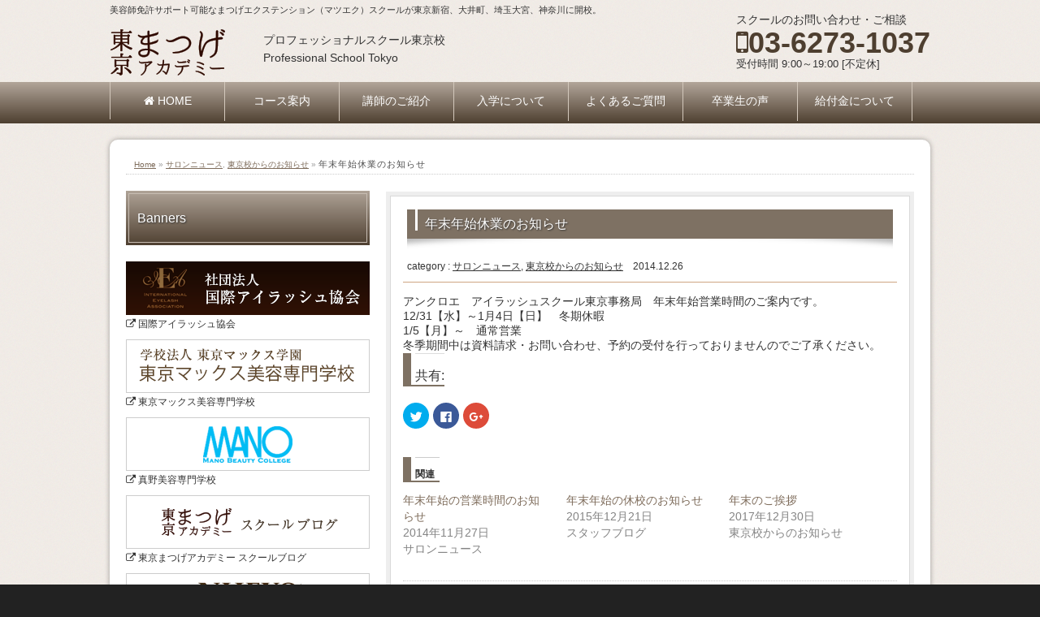

--- FILE ---
content_type: text/html; charset=UTF-8
request_url: https://matsuge-acad.tokyo/%E5%B9%B4%E6%9C%AB%E5%B9%B4%E5%A7%8B%E4%BC%91%E6%A5%AD%E3%81%AE%E3%81%8A%E7%9F%A5%E3%82%89%E3%81%9B
body_size: 9488
content:
<!DOCTYPE html PUBLIC "-//W3C//DTD XHTML 1.0 Transitional//EN" "http://www.w3.org/TR/xhtml1/DTD/xhtml1-transitional.dtd">
<html xmlns="http://www.w3.org/1999/xhtml" xml:lang="ja" lang="ja">
<head profile="http://gmpg.org/xfn/11">
<meta http-equiv="Content-Type" content="text/html; charset=UTF-8" />
<meta http-equiv="content-style-type" content="text/css" />
<meta http-equiv="content-script-type" content="text/javascript" />
<meta property="og:title" content="年末年始休業のお知らせ | 東京のまつげエクステンション（マツエク）スクール 東京まつげアカデミー" />
<meta property="og:type" content="article" />
<meta property="og:url" content="https://matsuge-acad.tokyo/年末年始休業のお知らせ" />
<meta property="og:image" content="https://matsuge-acad.tokyo/wp-content/themes/beauty001V2/img/facebook_image.jpg" />
<meta property="og:site_name" content="東京のまつげエクステンションスクール　東京まつげアカデミー" />
<meta property="fb:admins" content="105696043120505" />
<meta property="og:description" content="アンクロエ　アイラッシュスクール東京事務局　年末年始営業時間のご案内です。 12/31【水】～1月4日【日】　冬期休暇 1/5【月】～　通常営業 冬季期間中は資料請求・お問い合わせ、予約の受付を行っておりませんのでご了承ください。" />
<meta property="article:published_time" content="2014-12-26T06:48:54Z" />
<meta property="article:modified_time" content="2014-12-26T06:48:54Z" />
<meta name="description" content="年末年始休業のお知らせ - 美容師免許サポート可能なまつげエクステンション（マツエク）スクールが東京新宿、大井町、埼玉大宮、神奈川に開校。,アンクロエ　アイラッシュスクール東京事務局　年末年始営業時間のご案内です。 12/31【水】～1月4日【日】　冬期休暇 1/5【月】～　通常営業 冬季期間中は資料請求・お問い合わせ、予約の受付を行っておりませんのでご了承ください。" />
<meta name="generator" content="WordPress 4.9.26" />
<meta name="twitter:card" content="summary" />
<meta name="twitter:description" content="アンクロエ　アイラッシュスクール東京事務局　年末年始営業時間のご案内です。 12/31【水】～1月4日【日】　冬期休暇 1/5【月】～　通常営業 冬季期間中は資料請求・お問い合わせ、予約の受付を行っておりませんのでご了承ください。" />
<meta name="twitter:image" content="https://matsuge-acad.tokyo/wp-content/themes/beauty001V2/img/facebook_image.jpg" />
<meta name="twitter:title" content="年末年始休業のお知らせ | 東京のまつげエクステンション（マツエク）スクール 東京まつげアカデミー" />
<meta name="viewport" content="initial-scale=1.0" />
<title>年末年始休業のお知らせ | 東京のまつげエクステンション（マツエク）スクール 東京まつげアカデミー</title>
<link rel="dns-prefetch" href="//s0.wp.com" />
<link rel="dns-prefetch" href="//secure.gravatar.com" />
<link rel="dns-prefetch" href="//s.w.org" />
<link rel="dns-prefetch" href="//v0.wordpress.com" />
<link rel="dns-prefetch" href="//netdna.bootstrapcdn.com" />
<link rel="alternate" type="application/atom+xml" title="東京のまつげエクステンション（マツエク）スクール 東京まつげアカデミー Atom Feed" href="https://matsuge-acad.tokyo/feed/atom" />
<link rel="alternate" type="application/rss+xml" title="東京のまつげエクステンション（マツエク）スクール 東京まつげアカデミー RSS Feed" href="https://matsuge-acad.tokyo/feed" />
<link rel="alternate" type="application/rss+xml" title="東京のまつげエクステンション（マツエク）スクール 東京まつげアカデミー &raquo; 年末年始休業のお知らせ のコメントのフィード" href="https://matsuge-acad.tokyo/%e5%b9%b4%e6%9c%ab%e5%b9%b4%e5%a7%8b%e4%bc%91%e6%a5%ad%e3%81%ae%e3%81%8a%e7%9f%a5%e3%82%89%e3%81%9b/feed" />
<link rel="alternate" type="application/json+oembed" href="https://matsuge-acad.tokyo/wp-json/oembed/1.0/embed?url=https%3A%2F%2Fmatsuge-acad.tokyo%2F%25e5%25b9%25b4%25e6%259c%25ab%25e5%25b9%25b4%25e5%25a7%258b%25e4%25bc%2591%25e6%25a5%25ad%25e3%2581%25ae%25e3%2581%258a%25e7%259f%25a5%25e3%2582%2589%25e3%2581%259b" />
<link rel="alternate" type="text/xml+oembed" href="https://matsuge-acad.tokyo/wp-json/oembed/1.0/embed?url=https%3A%2F%2Fmatsuge-acad.tokyo%2F%25e5%25b9%25b4%25e6%259c%25ab%25e5%25b9%25b4%25e5%25a7%258b%25e4%25bc%2591%25e6%25a5%25ad%25e3%2581%25ae%25e3%2581%258a%25e7%259f%25a5%25e3%2582%2589%25e3%2581%259b&#038;format=xml" />
<link rel="pingback" href="https://matsuge-acad.tokyo/xmlrpc.php" />
<link rel="icon" href="https://matsuge-acad.tokyo/wp-content/themes/beauty001V2/favicon.ico" />
<link rel="canonical" href="https://matsuge-acad.tokyo/年末年始休業のお知らせ" />
<link rel="https://api.w.org/" href="https://matsuge-acad.tokyo/wp-json/" />
<link rel="EditURI" type="application/rsd+xml" title="RSD" href="https://matsuge-acad.tokyo/xmlrpc.php?rsd" />
<link rel="wlwmanifest" type="application/wlwmanifest+xml" href="https://matsuge-acad.tokyo/wp-includes/wlwmanifest.xml" />
<link rel="prev" title="まつげエクステンションの資格ならアンクロエ東京！" href="https://matsuge-acad.tokyo/%e3%81%be%e3%81%a4%e3%81%92%e3%82%a8%e3%82%af%e3%82%b9%e3%83%86%e3%83%b3%e3%82%b7%e3%83%a7%e3%83%b3%e3%81%ae%e8%b3%87%e6%a0%bc%e3%81%aa%e3%82%89%e3%82%a2%e3%83%b3%e3%82%af%e3%83%ad%e3%82%a8%e6%9d%b1" />
<link rel="next" title="年末のご挨拶" href="https://matsuge-acad.tokyo/%e5%b9%b4%e6%9c%ab%e3%81%ae%e3%81%94%e6%8c%a8%e6%8b%b6" />
<link rel="shortlink" href="https://wp.me/p6OlmV-uh" />
<link href="https://netdna.bootstrapcdn.com/font-awesome/4.0.3/css/font-awesome.css" rel="stylesheet">
<link href="https://matsuge-acad.tokyo/wp-content/themes/beauty001V2/css/jquery.bxslider.css" rel="stylesheet">
<link href="https://matsuge-acad.tokyo/wp-content/themes/beauty001V2/css/drawer.css" rel="stylesheet">
<link rel="stylesheet" href="https://matsuge-acad.tokyo/wp-content/themes/beauty001V2/style.css" type="text/css" media="screen" />
<link rel="stylesheet" id="contact-form-7-css" href="https://matsuge-acad.tokyo/wp-content/plugins/contact-form-7/includes/css/styles.css?ver=5.0.2" type="text/css" media="all" />
<link rel="stylesheet" id="wp-pagenavi-css" href="https://matsuge-acad.tokyo/wp-content/plugins/wp-pagenavi/pagenavi-css.css?ver=2.70" type="text/css" media="all" />
<link rel="stylesheet" id="jetpack-widget-social-icons-styles-css" href="https://matsuge-acad.tokyo/wp-content/plugins/jetpack/modules/widgets/social-icons/social-icons.css?ver=20170506" type="text/css" media="all" />
<link rel="stylesheet" id="social-logos-css" href="https://matsuge-acad.tokyo/wp-content/plugins/jetpack/_inc/social-logos/social-logos.min.css?ver=1" type="text/css" media="all" />
<link rel="stylesheet" id="jetpack_css-css" href="https://matsuge-acad.tokyo/wp-content/plugins/jetpack/css/jetpack.css?ver=6.2.5" type="text/css" media="all" />
<style type="text/css" media="all">/*<![CDATA[ */
img.wp-smiley,
img.emoji {
display: inline !important;
border: none !important;
box-shadow: none !important;
height: 1em !important;
width: 1em !important;
margin: 0 .07em !important;
vertical-align: -0.1em !important;
background: none !important;
padding: 0 !important;
}
.gllr_image_row {
clear: both;
}
img#wpstats{display:none}
/* ]]>*/</style>
<style type="text/css" media="print">/*<![CDATA[ */
div.faq_answer {display: block!important;}
p.faq_nav {display: none;}
/* ]]>*/</style>
<script type="text/javascript" src="https://matsuge-acad.tokyo/wp-includes/js/jquery/jquery.js?ver=1.12.4"></script>
<script type="text/javascript" src="https://matsuge-acad.tokyo/wp-includes/js/jquery/jquery-migrate.min.js?ver=1.4.1"></script>
<script type="text/javascript" src="https://matsuge-acad.tokyo/wp-content/plugins/jetpack/_inc/build/related-posts/related-posts.min.js?ver=20150408"></script>
<script type="text/javascript">//<![CDATA[
window._wpemojiSettings = {"baseUrl":"https:\/\/s.w.org\/images\/core\/emoji\/11\/72x72\/","ext":".png","svgUrl":"https:\/\/s.w.org\/images\/core\/emoji\/11\/svg\/","svgExt":".svg","source":{"concatemoji":"https:\/\/matsuge-acad.tokyo\/wp-includes\/js\/wp-emoji-release.min.js?ver=4.9.26"}};
!function(e,a,t){var n,r,o,i=a.createElement("canvas"),p=i.getContext&&i.getContext("2d");function s(e,t){var a=String.fromCharCode;p.clearRect(0,0,i.width,i.height),p.fillText(a.apply(this,e),0,0);e=i.toDataURL();return p.clearRect(0,0,i.width,i.height),p.fillText(a.apply(this,t),0,0),e===i.toDataURL()}function c(e){var t=a.createElement("script");t.src=e,t.defer=t.type="text/javascript",a.getElementsByTagName("head")[0].appendChild(t)}for(o=Array("flag","emoji"),t.supports={everything:!0,everythingExceptFlag:!0},r=0;r<o.length;r++)t.supports[o[r]]=function(e){if(!p||!p.fillText)return!1;switch(p.textBaseline="top",p.font="600 32px Arial",e){case"flag":return s([55356,56826,55356,56819],[55356,56826,8203,55356,56819])?!1:!s([55356,57332,56128,56423,56128,56418,56128,56421,56128,56430,56128,56423,56128,56447],[55356,57332,8203,56128,56423,8203,56128,56418,8203,56128,56421,8203,56128,56430,8203,56128,56423,8203,56128,56447]);case"emoji":return!s([55358,56760,9792,65039],[55358,56760,8203,9792,65039])}return!1}(o[r]),t.supports.everything=t.supports.everything&&t.supports[o[r]],"flag"!==o[r]&&(t.supports.everythingExceptFlag=t.supports.everythingExceptFlag&&t.supports[o[r]]);t.supports.everythingExceptFlag=t.supports.everythingExceptFlag&&!t.supports.flag,t.DOMReady=!1,t.readyCallback=function(){t.DOMReady=!0},t.supports.everything||(n=function(){t.readyCallback()},a.addEventListener?(a.addEventListener("DOMContentLoaded",n,!1),e.addEventListener("load",n,!1)):(e.attachEvent("onload",n),a.attachEvent("onreadystatechange",function(){"complete"===a.readyState&&t.readyCallback()})),(n=t.source||{}).concatemoji?c(n.concatemoji):n.wpemoji&&n.twemoji&&(c(n.twemoji),c(n.wpemoji)))}(window,document,window._wpemojiSettings);
if (document.location.protocol != "https:") {document.location = document.URL.replace(/^http:/i, "https:");}
var related_posts_js_options = {"post_heading":"h4"};
( function( $ ){
$( document ).ready( function() {
$( '#fancybox-overlay' ).css( {
'width' : $( document ).width()
} );
} );
} )( jQuery );
(function(url){
if(/(?:Chrome\/26\.0\.1410\.63 Safari\/537\.31|WordfenceTestMonBot)/.test(navigator.userAgent)){ return; }
var addEvent = function(evt, handler) {
if (window.addEventListener) {
document.addEventListener(evt, handler, false);
} else if (window.attachEvent) {
document.attachEvent('on' + evt, handler);
}
};
var removeEvent = function(evt, handler) {
if (window.removeEventListener) {
document.removeEventListener(evt, handler, false);
} else if (window.detachEvent) {
document.detachEvent('on' + evt, handler);
}
};
var evts = 'contextmenu dblclick drag dragend dragenter dragleave dragover dragstart drop keydown keypress keyup mousedown mousemove mouseout mouseover mouseup mousewheel scroll'.split(' ');
var logHuman = function() {
if (window.wfLogHumanRan) { return; }
window.wfLogHumanRan = true;
var wfscr = document.createElement('script');
wfscr.type = 'text/javascript';
wfscr.async = true;
wfscr.src = url + '&r=" + Math.random();
(document.getElementsByTagName("head')[0]||document.getElementsByTagName('body')[0]).appendChild(wfscr);
for (var i = 0; i < evts.length; i++) {
removeEvent(evts[i], logHuman);
}
};
for (var i = 0; i < evts.length; i++) {
addEvent(evts[i], logHuman);
}
})('//matsuge-acad.tokyo/?wordfence_lh=1&hid=B21480A8587082236DE2672135C7064B');
//]]></script>
<link rev="made" href="mailto:flyorbjp@gmail.com" />

<script src="https://ajax.googleapis.com/ajax/libs/jquery/1.8.2/jquery.min.js"></script>
<script type="text/javascript" src="https://matsuge-acad.tokyo/wp-content/themes/beauty001V2/scripts/rov.js"></script>
<script type="text/javascript" src="https://matsuge-acad.tokyo/wp-content/themes/beauty001V2/scripts/to_top.js"></script>
<script type="text/javascript" src="https://matsuge-acad.tokyo/wp-content/themes/beauty001V2/scripts/jquery.bxslider.js"></script>
<meta name="google-site-verification" content="2XyTmQdt112VXe1AFpPyXQ_3gDtW9mhTyA7DxMh4qWQ" />

<script src="https://cdnjs.cloudflare.com/ajax/libs/iScroll/5.1.1/iscroll-min.js"></script>
<!--<script src="http://cdn.rawgit.com/ungki/bootstrap.dropdown/3.3.1/dropdown.min.js"></script>-->
<script type="text/javascript" src="https://matsuge-acad.tokyo/wp-content/themes/beauty001V2/scripts/jquery.drawer.js"></script>

<script type="text/javascript">
$(document).ready(function(){
	$('.bxslider').bxSlider({
	auto:true,
	speed:1000,
	pager: true,
	controls:false,
	pause:6000,
	autoHover:true,
	mode:"fade"
	});


	$('.post_toplist').on({
	  'mouseenter': function(){
	    $(this).find('.post_more').stop(true, true).slideDown();
	  },
	  'mouseleave': function(){
	    $(this).find('.post_more').stop(true, true).slideUp();
	  }
	});

	$(".drawer").drawer();


	$(function() {
	    var topBtn = $('#contact_fix');    
	    topBtn.hide();
	    //スクロールが100に達したらボタン表示
	    $(window).scroll(function () {
	        if ($(this).scrollTop() > 100) {
	            topBtn.fadeIn();
	        } else {
	            topBtn.fadeOut();
	        }
	    });
	});

});
</script>
<!-- Google Tag Manager -->
<script>(function(w,d,s,l,i){w[l]=w[l]||[];w[l].push({'gtm.start':
new Date().getTime(),event:'gtm.js'});var f=d.getElementsByTagName(s)[0],
j=d.createElement(s),dl=l!='dataLayer'?'&l='+l:'';j.async=true;j.src=
'https://www.googletagmanager.com/gtm.js?id='+i+dl;f.parentNode.insertBefore(j,f);
})(window,document,'script','dataLayer','GTM-NB7JZSZ');</script>
<!-- End Google Tag Manager -->
</head>
<body class="drawer drawer-left drawer-responsive">
<!-- Google Tag Manager (noscript) -->
<noscript><iframe src="https://www.googletagmanager.com/ns.html?id=GTM-NB7JZSZ"
height="0" width="0" style="display:none;visibility:hidden"></iframe></noscript>
<!-- End Google Tag Manager (noscript) -->
<div id="contact_fix"><a href="https://matsuge-acad.tokyo/contact"><i class="fa fa-envelope-o"></i><br />お問い合わせ<div class="contact_dotted"></div><i class="fa fa-smile-o"></i><br />質問・相談</a></div>

<div id="sp_menu">

<div class="sp_contact"><i class="fa fa-envelope"></i> <a href="https://matsuge-acad.tokyo/contact">お問い合わせ</a></div>


  <div class="drawer-header">
    <button type="button" class="drawer-toggle drawer-hamburger">
      <span class="sr-only">toggle navigation</span>
      <span class="drawer-hamburger-icon"></span>
    </button>
  </div>


  <div class="drawer-main drawer-default">
    <nav class="drawer-nav" role="navigation">
<div class="drawer-brand">MENU</div>

	<div class="menu-header"><ul id="menu-renew" class="menu"><li id="menu-item-2273" class="menu-item menu-item-type-custom menu-item-object-custom menu-item-home menu-item-2273"><a href="http://matsuge-acad.tokyo/"><i class="fa fa-home"></i> HOME</a></li>
<li id="menu-item-2274" class="menu-item menu-item-type-custom menu-item-object-custom menu-item-has-children menu-item-2274"><a>コース案内</a>
<ul class="sub-menu">
	<li id="menu-item-2300" class="menu-item menu-item-type-post_type menu-item-object-page menu-item-2300"><a href="https://matsuge-acad.tokyo/biyoushi-course">美容師免許取得コース</a></li>
	<li id="menu-item-2299" class="menu-item menu-item-type-post_type menu-item-object-page menu-item-2299"><a href="https://matsuge-acad.tokyo/matsuge-course">まつ毛エクステコース</a></li>
</ul>
</li>
<li id="menu-item-2275" class="menu-item menu-item-type-post_type menu-item-object-page menu-item-2275"><a href="https://matsuge-acad.tokyo/class/staff">講師のご紹介</a></li>
<li id="menu-item-2435" class="menu-item menu-item-type-custom menu-item-object-custom menu-item-has-children menu-item-2435"><a>入学について</a>
<ul class="sub-menu">
	<li id="menu-item-2276" class="menu-item menu-item-type-post_type menu-item-object-page menu-item-2276"><a href="https://matsuge-acad.tokyo/menu/apply-flow">入学の手順</a></li>
	<li id="menu-item-2281" class="menu-item menu-item-type-post_type menu-item-object-page menu-item-2281"><a href="https://matsuge-acad.tokyo/%e5%85%a5%e5%ad%a6%e8%aa%ac%e6%98%8e%e4%bc%9a">入学説明会</a></li>
</ul>
</li>
<li id="menu-item-2278" class="menu-item menu-item-type-post_type menu-item-object-page menu-item-2278"><a href="https://matsuge-acad.tokyo/faq">よくあるご質問</a></li>
<li id="menu-item-2327" class="menu-item menu-item-type-post_type menu-item-object-page menu-item-2327"><a href="https://matsuge-acad.tokyo/voice">卒業生の声</a></li>
<li id="menu-item-2330" class="menu-item menu-item-type-post_type menu-item-object-page menu-item-2330"><a href="https://matsuge-acad.tokyo/benefit">給付金について</a></li>
</ul></div>
<div class="drawer-footer"><span></span></div>
    </nav>
  </div>


</div>


<div id="header">
<div id="header_inner">

<div id="header_top">

	<div id="header_left">

		<h1>美容師免許サポート可能なまつげエクステンション（マツエク）スクールが東京新宿、大井町、埼玉大宮、神奈川に開校。</h1>

		<div id="header_logo">
			<a href="https://matsuge-acad.tokyo"><img src="https://matsuge-acad.tokyo/wp-content/themes/beauty001V2/img/logo.png" alt="東京のまつげエクステンション（マツエク）スクール 東京まつげアカデミー" id="logo" /></a>
		</div>
		<div id="header_sub">プロフェッショナルスクール東京校<br />Professional School Tokyo</div>
	</div>


	<div id="header_right">
		<div id="header_tel">
			<table id="header_table">
				<tr>
					<th class="header_th">スクールのお問い合わせ・ご相談</th>
				</tr>
				<tr>
					<td class="header_td"><i class="fa fa-mobile"></i>03-6273-1037</td>
				</tr>
				<tr>
					<td class="header_td2">受付時間 9:00～19:00 [不定休]</td>
				</tr>
			</table>
		</div>
	</div>

</div>
</div>








<div id="header_navi">
<div id="header_navi_inner">
	<div id="header_menu">

	<div class="menu-header"><ul id="menu-renew-1" class="menu"><li class="menu-item menu-item-type-custom menu-item-object-custom menu-item-home menu-item-2273"><a href="http://matsuge-acad.tokyo/"><i class="fa fa-home"></i> HOME</a></li>
<li class="menu-item menu-item-type-custom menu-item-object-custom menu-item-has-children menu-item-2274"><a>コース案内</a>
<ul class="sub-menu">
	<li class="menu-item menu-item-type-post_type menu-item-object-page menu-item-2300"><a href="https://matsuge-acad.tokyo/biyoushi-course">美容師免許取得コース</a></li>
	<li class="menu-item menu-item-type-post_type menu-item-object-page menu-item-2299"><a href="https://matsuge-acad.tokyo/matsuge-course">まつ毛エクステコース</a></li>
</ul>
</li>
<li class="menu-item menu-item-type-post_type menu-item-object-page menu-item-2275"><a href="https://matsuge-acad.tokyo/class/staff">講師のご紹介</a></li>
<li class="menu-item menu-item-type-custom menu-item-object-custom menu-item-has-children menu-item-2435"><a>入学について</a>
<ul class="sub-menu">
	<li class="menu-item menu-item-type-post_type menu-item-object-page menu-item-2276"><a href="https://matsuge-acad.tokyo/menu/apply-flow">入学の手順</a></li>
	<li class="menu-item menu-item-type-post_type menu-item-object-page menu-item-2281"><a href="https://matsuge-acad.tokyo/%e5%85%a5%e5%ad%a6%e8%aa%ac%e6%98%8e%e4%bc%9a">入学説明会</a></li>
</ul>
</li>
<li class="menu-item menu-item-type-post_type menu-item-object-page menu-item-2278"><a href="https://matsuge-acad.tokyo/faq">よくあるご質問</a></li>
<li class="menu-item menu-item-type-post_type menu-item-object-page menu-item-2327"><a href="https://matsuge-acad.tokyo/voice">卒業生の声</a></li>
<li class="menu-item menu-item-type-post_type menu-item-object-page menu-item-2330"><a href="https://matsuge-acad.tokyo/benefit">給付金について</a></li>
</ul></div>
	</div>
</div>
</div>


</div>

<!--/head end-->
<div id="base">
  <div id="main">
    <div id="pankuzu"><a href="https://matsuge-acad.tokyo/">Home</a> &raquo; <a href="https://matsuge-acad.tokyo/category/salon-news" rel="category tag">サロンニュース</a>, <a href="https://matsuge-acad.tokyo/category/candice-news" rel="category tag">東京校からのお知らせ</a> &raquo; <strong>年末年始休業のお知らせ</strong></div>
    <div id="content">
  <div class="box_out">
<div class="box_in">
<div id="mokuji">
<h2><span class="h2_left">年末年始休業のお知らせ</span></h2>
<div id="date">category : <a href="https://matsuge-acad.tokyo/category/salon-news" rel="category tag">サロンニュース</a>, <a href="https://matsuge-acad.tokyo/category/candice-news" rel="category tag">東京校からのお知らせ</a>　2014.12.26</div></div>
<p>アンクロエ　アイラッシュスクール東京事務局　年末年始営業時間のご案内です。</p>
<p>12/31【水】～1月4日【日】　冬期休暇</p>
<p>1/5【月】～　通常営業</p>
<p>冬季期間中は資料請求・お問い合わせ、予約の受付を行っておりませんのでご了承ください。</p>
<div class="sharedaddy sd-sharing-enabled"><div class="robots-nocontent sd-block sd-social sd-social-icon sd-sharing"><h3 class="sd-title">共有:</h3><div class="sd-content"><ul><li class="share-twitter"><a rel="nofollow" data-shared="sharing-twitter-1877" class="share-twitter sd-button share-icon no-text" href="https://matsuge-acad.tokyo/%e5%b9%b4%e6%9c%ab%e5%b9%b4%e5%a7%8b%e4%bc%91%e6%a5%ad%e3%81%ae%e3%81%8a%e7%9f%a5%e3%82%89%e3%81%9b?share=twitter" target="_blank" title="クリックして Twitter で共有"><span></span><span class="sharing-screen-reader-text">クリックして Twitter で共有 (新しいウィンドウで開きます)</span></a></li><li class="share-facebook"><a rel="nofollow" data-shared="sharing-facebook-1877" class="share-facebook sd-button share-icon no-text" href="https://matsuge-acad.tokyo/%e5%b9%b4%e6%9c%ab%e5%b9%b4%e5%a7%8b%e4%bc%91%e6%a5%ad%e3%81%ae%e3%81%8a%e7%9f%a5%e3%82%89%e3%81%9b?share=facebook" target="_blank" title="Facebook で共有するにはクリックしてください"><span></span><span class="sharing-screen-reader-text">Facebook で共有するにはクリックしてください (新しいウィンドウで開きます)</span></a></li><li class="share-google-plus-1"><a rel="nofollow" data-shared="sharing-google-1877" class="share-google-plus-1 sd-button share-icon no-text" href="https://matsuge-acad.tokyo/%e5%b9%b4%e6%9c%ab%e5%b9%b4%e5%a7%8b%e4%bc%91%e6%a5%ad%e3%81%ae%e3%81%8a%e7%9f%a5%e3%82%89%e3%81%9b?share=google-plus-1" target="_blank" title="クリックして Google+ で共有"><span></span><span class="sharing-screen-reader-text">クリックして Google+ で共有 (新しいウィンドウで開きます)</span></a></li><li class="share-end"></li></ul></div></div></div>
<div id='jp-relatedposts' class='jp-relatedposts' >
	<h3 class="jp-relatedposts-headline"><em>関連</em></h3>
</div><div id="next" style="text-align:left;">
前の記事：<a href="https://matsuge-acad.tokyo/%e3%81%be%e3%81%a4%e3%81%92%e3%82%a8%e3%82%af%e3%82%b9%e3%83%86%e3%83%b3%e3%82%b7%e3%83%a7%e3%83%b3%e3%81%ae%e8%b3%87%e6%a0%bc%e3%81%aa%e3%82%89%e3%82%a2%e3%83%b3%e3%82%af%e3%83%ad%e3%82%a8%e6%9d%b1" rel="prev">≪ まつげエクステンションの資格ならアンクロエ東京！</a><br>
次の記事：<a href="https://matsuge-acad.tokyo/%e5%b9%b4%e6%9c%ab%e3%81%ae%e3%81%94%e6%8c%a8%e6%8b%b6" rel="next">年末のご挨拶 ≫</a></div>
    <!-- You can start editing here. -->
<div class="comments-box"> <a name="comments" id="comments"></a>
      <!-- If comments are closed. -->
  <p>comment closed</p>
      </div><div id="next">
前のページにはブラウザの『戻る』でお戻りください｡</div>

</div></div>
</div>

<div id="side">

<!--
	<div class="side_box comm_mb20">
	<div class="side_request"><a href="https://matsuge-acad.tokyo/contact"></a></div>
	<img src="https://matsuge-acad.tokyo/wp-content/themes/beauty001V2/img/left_request_bottom.png" />
  </div>
-->

<!--

<div class="side_menu comm_mb30">
<div id="nav_menu-5" class="widget widget_nav_menu"><h3><p>受講コースのご案内</p></h3><div class="side_box"><div class="side_inbox"><div class="menu-school-side-menu-container"><ul id="menu-school-side-menu" class="menu"><li id="menu-item-1820" class="menu-item menu-item-type-post_type menu-item-object-page menu-item-1820"><a href="https://matsuge-acad.tokyo/menu/menu_max">美容師免許取得+エクステ検定コース</a></li>
<li id="menu-item-2379" class="menu-item menu-item-type-post_type menu-item-object-page menu-item-2379"><a href="https://matsuge-acad.tokyo/menu/menu_mano">美容師免許取得+まつ毛エクステ検定取得コース（MANO）</a></li>
<li id="menu-item-500" class="menu-item menu-item-type-custom menu-item-object-custom menu-item-500"><a href="http://matsuge-acad.tokyo/menu/menu3#info01">まつ毛エクステ独立開業コース</a></li>
<li id="menu-item-905" class="menu-item menu-item-type-custom menu-item-object-custom menu-item-905"><a href="http://matsuge-acad.tokyo/menu/menu3#info02">まつ毛エクステ集中コース</a></li>
<li id="menu-item-906" class="menu-item menu-item-type-custom menu-item-object-custom menu-item-906"><a href="http://matsuge-acad.tokyo/menu/menu3#info03">まつ毛エクステ1日集中コース</a></li>
<li id="menu-item-501" class="menu-item menu-item-type-custom menu-item-object-custom menu-item-501"><a href="http://matsuge-acad.tokyo/menu/menu3#info04">まつ毛エクステ認定講師コース</a></li>
</ul></div></div></div></div></div>
-->




<h3><p>Banners</p></h3>
<div class="side_box comm_mb30">
<div class="side_inbox">
<div class="textwidget">
<p>
	<a href="http://art-matsuge.com/" title="国際アイラッシュ協会" target="_blank">
		<img src="https://matsuge-acad.tokyo/wp-content/themes/beauty001V2/img/banner-iea.png" alt="国際アイラッシュ協会" />
	</a>
	<p class="comm_mb10"><i class="fa fa-external-link"></i> 国際アイラッシュ協会</p>
</p>
<p>
	<a href="http://www.max.ac.jp/" title="東京マックス美容専門学校" target="_blank">
		<img src="https://matsuge-acad.tokyo/wp-content/themes/beauty001V2/img/banner-max.png" alt="東京マックス美容専門学校" />
	</a>
	<p class="comm_mb10"><i class="fa fa-external-link"></i> 東京マックス美容専門学校</p>
</p>
<p>
	<a href="http://www.mano.ac.jp/" title="真野美容専門学校" target="_blank">
		<img src="https://matsuge-acad.tokyo/wp-content/themes/beauty001V2/img/banner-mano.png" alt="真野美容専門学校" />
	</a>
	<p class="comm_mb10"><i class="fa fa-external-link"></i> 真野美容専門学校</p>
</p>
<p>
	<a href="https://matsuge-acad.tokyo/staff-blog" title="anchloe スクールブログ">
		<img src="https://matsuge-acad.tokyo/wp-content/themes/beauty001V2/img/banner-staff.png" alt="anchloe スタッフブログ" />
	</a>
	<p class="comm_mb10"><i class="fa fa-external-link"></i> 東京まつげアカデミー スクールブログ</p>
</p>
<p>
	<a href="http://nue-vo.jp/" title="新宿のマツエク専門サロン NUEVO" target="_blank">
		<img src="https://matsuge-acad.tokyo/wp-content/themes/beauty001V2/img/banner-nuevo.png" alt="新宿のマツエク専門サロン NUEVO" />
	</a>
	<p><i class="fa fa-external-link"></i> 新宿のマツエク専門サロン NUEVO [提携サロン]</p>
</p>


</div>
</div>
</div>





<div id="fb-root"></div>
<script>
/*
(function(d, s, id) {
  var js, fjs = d.getElementsByTagName(s)[0];
  if (d.getElementById(id)) return;
  js = d.createElement(s); js.id = id;
  js.src = "//connect.facebook.net/ja_JP/sdk.js#xfbml=1&version=v2.4&appId=1629770000630717";
  fjs.parentNode.insertBefore(js, fjs);
}(document, 'script', 'facebook-jssdk'));
*/
</script>

<script>(function(d, s, id) {
  var js, fjs = d.getElementsByTagName(s)[0];
  if (d.getElementById(id)) return;
  js = d.createElement(s); js.id = id;
  js.src = 'https://connect.facebook.net/ja_JP/sdk.js#xfbml=1&version=v3.0';
  fjs.parentNode.insertBefore(js, fjs);
}(document, 'script', 'facebook-jssdk'));</script>



<!--
<div class="fb-page comm_mb30" data-href="https://www.facebook.com/%E6%9D%B1%E4%BA%AC%E3%81%BE%E3%81%A4%E3%81%92%E3%82%A2%E3%82%AB%E3%83%87%E3%83%9F%E3%83%BC-890810364333431/timeline/" data-width="300" data-small-header="false" data-adapt-container-width="true" data-hide-cover="false" data-show-facepile="false" data-show-posts="true"></div>
-->
<div class="fb-page comm_mb30" data-href="https://www.facebook.com/%E6%9D%B1%E4%BA%AC%E3%81%BE%E3%81%A4%E3%81%92%E3%82%A2%E3%82%AB%E3%83%87%E3%83%9F%E3%83%BC-890810364333431/" data-tabs="timeline" data-small-header="false" data-adapt-container-width="true" data-hide-cover="false" data-show-facepile="true"><blockquote cite="https://www.facebook.com/%E6%9D%B1%E4%BA%AC%E3%81%BE%E3%81%A4%E3%81%92%E3%82%A2%E3%82%AB%E3%83%87%E3%83%9F%E3%83%BC-890810364333431/" class="fb-xfbml-parse-ignore"><a href="https://www.facebook.com/%E6%9D%B1%E4%BA%AC%E3%81%BE%E3%81%A4%E3%81%92%E3%82%A2%E3%82%AB%E3%83%87%E3%83%9F%E3%83%BC-890810364333431/">東京まつげアカデミー</a></blockquote></div>






</div>


<!--/side end-->
<br clear="all" />
</div>
<!--/main end-->


</div>
<!--/base end-->



<div id="footer">
<div id="footer_inner">


<table id="footer_table">
<tr>
<td class="comm_pb5">Professional School Tokyo</td>
</tr>
<tr>
<td class="comm_pb15"><img src="https://matsuge-acad.tokyo/wp-content/themes/beauty001V2/img/footer_logo.png" alt="東京のまつげエクステンション（マツエク）スクール 東京まつげアカデミー" /></td>
</tr>
<tr>
<td class="comm_pb15"><p>〒160-0022 東京都新宿区新宿3-23-5　新東ビル7階A号</p><p>TEL. 03-6273-1037</p></td>
</tr>
<tr>
<td class="footer_link">
<a href="https://matsuge-acad.tokyo"><i class="fa fa-chevron-circle-right"></i> HOME</a> 
<a href="https://matsuge-acad.tokyo/class"><i class="fa fa-chevron-circle-right"></i> スクール概要</a>
</td>
</tr>
</table>

<table id="footer_table2">
<tr>
<td class="comm_pb10" style="text-align:center;"><img src="https://matsuge-acad.tokyo/wp-content/themes/beauty001V2/img/iea.png" alt="社団法人 国際アイラッシュ協会" /></td>
</tr>
<tr>
<td style="text-align:center;">社団法人 国際アイラッシュ協会<br />関東支部理事校 [東京まつげアカデミー]</td>
</tr>
</table>

<!--
<div id="footer_left">
<div class="menu-renew-container"><ul id="menu-renew-2" class="menu"><li class="menu-item menu-item-type-custom menu-item-object-custom menu-item-home menu-item-2273"><a href="http://matsuge-acad.tokyo/"><i class="fa fa-home"></i> HOME</a></li>
<li class="menu-item menu-item-type-custom menu-item-object-custom menu-item-has-children menu-item-2274"><a>コース案内</a>
<ul class="sub-menu">
	<li class="menu-item menu-item-type-post_type menu-item-object-page menu-item-2300"><a href="https://matsuge-acad.tokyo/biyoushi-course">美容師免許取得コース</a></li>
	<li class="menu-item menu-item-type-post_type menu-item-object-page menu-item-2299"><a href="https://matsuge-acad.tokyo/matsuge-course">まつ毛エクステコース</a></li>
</ul>
</li>
<li class="menu-item menu-item-type-post_type menu-item-object-page menu-item-2275"><a href="https://matsuge-acad.tokyo/class/staff">講師のご紹介</a></li>
<li class="menu-item menu-item-type-custom menu-item-object-custom menu-item-has-children menu-item-2435"><a>入学について</a>
<ul class="sub-menu">
	<li class="menu-item menu-item-type-post_type menu-item-object-page menu-item-2276"><a href="https://matsuge-acad.tokyo/menu/apply-flow">入学の手順</a></li>
	<li class="menu-item menu-item-type-post_type menu-item-object-page menu-item-2281"><a href="https://matsuge-acad.tokyo/%e5%85%a5%e5%ad%a6%e8%aa%ac%e6%98%8e%e4%bc%9a">入学説明会</a></li>
</ul>
</li>
<li class="menu-item menu-item-type-post_type menu-item-object-page menu-item-2278"><a href="https://matsuge-acad.tokyo/faq">よくあるご質問</a></li>
<li class="menu-item menu-item-type-post_type menu-item-object-page menu-item-2327"><a href="https://matsuge-acad.tokyo/voice">卒業生の声</a></li>
<li class="menu-item menu-item-type-post_type menu-item-object-page menu-item-2330"><a href="https://matsuge-acad.tokyo/benefit">給付金について</a></li>
</ul></div></div>
-->


	<address>
	Copyright(c) 2014 <a href="https://matsuge-acad.tokyo">東京のまつげエクステンション（マツエク）スクール 東京まつげアカデミー</a> All Rights Reserved.
	</address>


</div>
</div>
<!--/foot end-->




	<div style="display:none">
	</div>

	<script type="text/javascript">
		window.WPCOM_sharing_counts = {"https:\/\/matsuge-acad.tokyo\/%e5%b9%b4%e6%9c%ab%e5%b9%b4%e5%a7%8b%e4%bc%91%e6%a5%ad%e3%81%ae%e3%81%8a%e7%9f%a5%e3%82%89%e3%81%9b":1877};
	</script>
<link rel='stylesheet' id='dashicons-css'  href='https://matsuge-acad.tokyo/wp-includes/css/dashicons.min.css?ver=4.9.26' type='text/css' media='all' />
<link rel='stylesheet' id='gllr_stylesheet-css'  href='https://matsuge-acad.tokyo/wp-content/plugins/gallery-plugin/css/frontend_style.css?ver=4.9.26' type='text/css' media='all' />
<link rel='stylesheet' id='gllr_fancybox_stylesheet-css'  href='https://matsuge-acad.tokyo/wp-content/plugins/gallery-plugin/fancybox/jquery.fancybox.min.css?ver=4.9.26' type='text/css' media='all' />
<script type='text/javascript'>
/* <![CDATA[ */
var wpcf7 = {"apiSettings":{"root":"https:\/\/matsuge-acad.tokyo\/wp-json\/contact-form-7\/v1","namespace":"contact-form-7\/v1"},"recaptcha":{"messages":{"empty":"\u3042\u306a\u305f\u304c\u30ed\u30dc\u30c3\u30c8\u3067\u306f\u306a\u3044\u3053\u3068\u3092\u8a3c\u660e\u3057\u3066\u304f\u3060\u3055\u3044\u3002"}}};
/* ]]> */
</script>
<script type='text/javascript' src='https://matsuge-acad.tokyo/wp-content/plugins/contact-form-7/includes/js/scripts.js?ver=5.0.2'></script>
<script type='text/javascript' src='https://s0.wp.com/wp-content/js/devicepx-jetpack.js?ver=202603'></script>
<script type='text/javascript' src='https://secure.gravatar.com/js/gprofiles.js?ver=2026Janaa'></script>
<script type='text/javascript'>
/* <![CDATA[ */
var WPGroHo = {"my_hash":""};
/* ]]> */
</script>
<script type='text/javascript' src='https://matsuge-acad.tokyo/wp-content/plugins/jetpack/modules/wpgroho.js?ver=4.9.26'></script>
<script type='text/javascript' src='https://matsuge-acad.tokyo/wp-includes/js/wp-embed.min.js?ver=4.9.26'></script>
<script type='text/javascript'>
/* <![CDATA[ */
var sharing_js_options = {"lang":"en","counts":"1"};
/* ]]> */
</script>
<script type='text/javascript' src='https://matsuge-acad.tokyo/wp-content/plugins/jetpack/_inc/build/sharedaddy/sharing.min.js?ver=6.2.5'></script>
<script type='text/javascript'>
var windowOpen;
			jQuery( document.body ).on( 'click', 'a.share-twitter', function() {
				// If there's another sharing window open, close it.
				if ( 'undefined' !== typeof windowOpen ) {
					windowOpen.close();
				}
				windowOpen = window.open( jQuery( this ).attr( 'href' ), 'wpcomtwitter', 'menubar=1,resizable=1,width=600,height=350' );
				return false;
			});
var windowOpen;
			jQuery( document.body ).on( 'click', 'a.share-facebook', function() {
				// If there's another sharing window open, close it.
				if ( 'undefined' !== typeof windowOpen ) {
					windowOpen.close();
				}
				windowOpen = window.open( jQuery( this ).attr( 'href' ), 'wpcomfacebook', 'menubar=1,resizable=1,width=600,height=400' );
				return false;
			});
var windowOpen;
			jQuery( document.body ).on( 'click', 'a.share-google-plus-1', function() {
				// If there's another sharing window open, close it.
				if ( 'undefined' !== typeof windowOpen ) {
					windowOpen.close();
				}
				windowOpen = window.open( jQuery( this ).attr( 'href' ), 'wpcomgoogle-plus-1', 'menubar=1,resizable=1,width=480,height=550' );
				return false;
			});
</script>
<script type='text/javascript' src='https://stats.wp.com/e-202603.js' async='async' defer='defer'></script>
<script type='text/javascript'>
	_stq = window._stq || [];
	_stq.push([ 'view', {v:'ext',j:'1:6.2.5',blog:'100656561',post:'1877',tz:'9',srv:'matsuge-acad.tokyo'} ]);
	_stq.push([ 'clickTrackerInit', '100656561', '1877' ]);
</script>

<script>
  (function(i,s,o,g,r,a,m){i['GoogleAnalyticsObject']=r;i[r]=i[r]||function(){
  (i[r].q=i[r].q||[]).push(arguments)},i[r].l=1*new Date();a=s.createElement(o),
  m=s.getElementsByTagName(o)[0];a.async=1;a.src=g;m.parentNode.insertBefore(a,m)
  })(window,document,'script','//www.google-analytics.com/analytics.js','ga');

  ga('create', 'UA-68549828-1', 'auto');
  ga('send', 'pageview');

</script>
</body>
</html>

--- FILE ---
content_type: text/css
request_url: https://matsuge-acad.tokyo/wp-content/themes/beauty001V2/css/drawer.css
body_size: 2854
content:
/*!
 * jquery-drawer - A small CSS3 and jQuery plugin for app style drawer menu.
 * @version v2.4.0
 * @link    http://git.blivesta.com/drawer
 * @author  blivesta
 * @license MIT
 */



body.drawer-navbar.drawer-fixed {
  padding-top: 0; }

.drawer-main {
  position: fixed;
  z-index: 5300;
  top: 0;
  overflow: hidden;
  width: 250px;
  height: 100%; }
  .drawer-left .drawer-main {
    left: -250px;
    -webkit-transition: -webkit-transform 0.4s cubic-bezier(0.19, 1, 0.22, 1);
         -o-transition: -o-transform 0.4s cubic-bezier(0.19, 1, 0.22, 1);
            transition: transform 0.4s cubic-bezier(0.19, 1, 0.22, 1);
    -webkit-transform: translate3d(-250px, 0px, 0px);
            transform: translate3d(-250px, 0px, 0px); }
  .drawer-left.drawer-open .drawer-main {
    left: 0;
    -webkit-transform: translate3d(0px, 0px, 0px);
            transform: translate3d(0px, 0px, 0px); }
  .drawer-right .drawer-main {
    right: -250px;
    -webkit-transition: -webkit-transform 0.4s cubic-bezier(0.19, 1, 0.22, 1);
         -o-transition: -o-transform 0.4s cubic-bezier(0.19, 1, 0.22, 1);
            transition: transform 0.4s cubic-bezier(0.19, 1, 0.22, 1);
    -webkit-transform: translate3d(250px, 0px, 0px);
            transform: translate3d(250px, 0px, 0px); }
  .drawer-right.drawer-open .drawer-main {
    right: 0;
    -webkit-transform: translate3d(0px, 0px, 0px);
            transform: translate3d(0px, 0px, 0px); }
  .drawer-top .drawer-main {
    width: 100%;
    height: auto;
    max-height: 100%;
    -webkit-transition: -webkit-transform 0.4s cubic-bezier(0.19, 1, 0.22, 1);
         -o-transition: -o-transform 0.4s cubic-bezier(0.19, 1, 0.22, 1);
            transition: transform 0.4s cubic-bezier(0.19, 1, 0.22, 1);
    -webkit-transform: translate3d(0, -100%, 0px);
            transform: translate3d(0, -100%, 0px); }
  .drawer-top.drawer-open .drawer-main {
    -webkit-transform: translate3d(0, 0, 0px);
            transform: translate3d(0, 0, 0px); }

.drawer-overlay {
  position: relative; }

.drawer-left .drawer-hamburger {
  left: 0;
  -webkit-transform: translateX(0px) translateY(0px);
      -ms-transform: translateX(0px) translateY(0px);
       -o-transform: translateX(0px) translateY(0px);
          transform: translateX(0px) translateY(0px); }

.drawer-left.drawer-open .drawer-hamburger {
  -webkit-transform: translateX(250px) translateY(0px);
      -ms-transform: translateX(250px) translateY(0px);
       -o-transform: translateX(250px) translateY(0px);
          transform: translateX(250px) translateY(0px); }

.drawer-right .drawer-hamburger {
  right: 0;
  -webkit-transform: translateX(0px) translateY(0px);
      -ms-transform: translateX(0px) translateY(0px);
       -o-transform: translateX(0px) translateY(0px);
          transform: translateX(0px) translateY(0px); }

.drawer-right.drawer-open .drawer-hamburger {
  -webkit-transform: translateX(-250px) translateY(0px);
      -ms-transform: translateX(-250px) translateY(0px);
       -o-transform: translateX(-250px) translateY(0px);
          transform: translateX(-250px) translateY(0px); }

.drawer-top .drawer-hamburger {
  right: 0; }

.drawer-top.drawer-open .drawer-hamburger {
  z-index: 5400;
  right: 0; }

.drawer-overlay-upper {
  position: fixed;
  z-index: 5200;
  height: 100%;
  width: 100%;
  left: 0;
  top: 0;
  display: none;
  background-color: #000000;
  background-color: rgba(0, 0, 0, 0.5); }
  .drawer-open .drawer-overlay-upper {
    display: block !important; }


.drawer-hamburger {
  border: 0;
  background: 0;
  position: fixed;
  display: block;
  top: 0;
  padding: 15px;
  width: 70px;
  /*height: 50px;*/
  background-color: transparent;
  border: 0;
  z-index: 5100;
  outline: 0; }
  .drawer-hamburger:hover {
    cursor: pointer; }

.drawer-hamburger-icon {
  position: relative;
  display: block;
  margin-top: 10px; }
  .drawer-hamburger-icon, .drawer-hamburger-icon:before, .drawer-hamburger-icon:after {
    height: 3px;
    width: 100%;
    border-radius: 1px;
    background-color: #e6ddd3;
    -webkit-transition: all 0.4s cubic-bezier(0.19, 1, 0.22, 1);
         -o-transition: all 0.4s cubic-bezier(0.19, 1, 0.22, 1);
            transition: all 0.4s cubic-bezier(0.19, 1, 0.22, 1); }
  .drawer-hamburger-icon:before, .drawer-hamburger-icon:after {
    position: absolute;
    content: " ";
    top: -10px;
    left: 0; }
  .drawer-hamburger-icon:after {
    top: 10px; }
  .drawer-open .drawer-hamburger-icon {
    background-color: transparent; }
  .drawer-open .drawer-hamburger-icon:before, .drawer-open .drawer-hamburger-icon:after {
    top: 0; }
  .drawer-open .drawer-hamburger-icon:before {
    -webkit-transform: rotate(45deg);
        -ms-transform: rotate(45deg);
         -o-transform: rotate(45deg);
            transform: rotate(45deg); }
  .drawer-open .drawer-hamburger-icon:after {
    -webkit-transform: rotate(-45deg);
        -ms-transform: rotate(-45deg);
         -o-transform: rotate(-45deg);
            transform: rotate(-45deg); }

.drawer-default {
  background-color: #4e3f30;
  -webkit-box-shadow: inset 0 0px 0px #000000;
  -webkit-box-shadow: inset 0 0px 0px rgba(0, 0, 0, 0.5);
          box-shadow: inset 0 0px 0px #000000;
          box-shadow: inset 0 0px 0px rgba(0, 0, 0, 0.5); }
  .drawer-default + .drawer-overlay {
    background-color: #fff; }
  .drawer-default li, .drawer-default a, .drawer-default .drawer-brand {
    position: relative;
    display: block; }
  .drawer-default a {
    text-decoration: none; }
    .drawer-default a:hover, .drawer-default a:focus {
      text-decoration: underline; }
  .drawer-default .drawer-brand a {
    padding: 20px 15px;
    color: #fff;
    font-size: 22px; }
  .drawer-default .drawer-brand {
    padding: 20px 15px;
    color: #fff;
    font-size: 22px; }
    .drawer-default .drawer-brand a:hover {
      color: #555; }
  .drawer-default .drawer-brand > img {
    display: block; }
  .drawer-default .drawer-footer {
    position: relative;
    padding: 0 15px;
    height: 50px;
    line-height: 50px;
    background-color: transparent; }
    .drawer-default .drawer-footer span:before,
    .drawer-default .drawer-footer span:after {
      content: " ";
      display: block; }
  .drawer-default ul {
    margin: 0;
    padding: 0;
    list-style: none; }
  .drawer-default .drawer-menu-item {
    padding: 15px 15px 0;
    font-size: 18px;
    color: #555; }
    .drawer-default .drawer-menu-item.disabled a {
      color: #333; }
      .drawer-default .drawer-menu-item.disabled a:hover, .drawer-default .drawer-menu-item.disabled a:focus {
        cursor: not-allowed;
        color: #333;
        background-color: transparent; }
    .drawer-default .drawer-menu-item a {
      color: #888; }
      .drawer-default .drawer-menu-item a:hover, .drawer-default .drawer-menu-item a:focus {
        color: #fff;
        background-color: transparent; }
      .drawer-default .drawer-menu-item a img {
        max-width: none; }
  .drawer-default .drawer-submenu {
    margin-bottom: 20px; }
    .drawer-default .drawer-submenu:last-child {
      margin-bottom: 0; }
  .drawer-default .drawer-submenu-item {
    padding: 0; }
    .drawer-default .drawer-submenu-item a {
      height: 50px;
      line-height: 50px;
      font-size: 14px; }
      .drawer-default .drawer-submenu-item a:hover, .drawer-default .drawer-submenu-item a:focus {
        color: #fff; }
  .drawer-default .dropdown-menu {
    position: absolute;
    display: none;
    z-index: 5000;
    background-color: #222;
    border: 0;
    -webkit-box-shadow: none;
            box-shadow: none; }
    .drawer-default .dropdown-menu > li > a {
      padding: 0 !important; }
  .drawer-default .dropdown.open > .dropdown-menu {
    position: static;
    display: block;
    float: none;
    width: auto; }
  @media (max-width: 767px) {
    .drawer-default a:hover, .drawer-default a:focus {
      color: #888 !important;
      text-decoration: none; } }

.drawer-navbar-default {
  background-color: #222;
  -webkit-box-shadow: inset 0 0px 0px #000000;
  -webkit-box-shadow: inset 0 0px 0px rgba(0, 0, 0, 0.5);
          box-shadow: inset 0 0px 0px #000000;
          box-shadow: inset 0 0px 0px rgba(0, 0, 0, 0.5); }
  .drawer-navbar-default + .drawer-overlay {
    background-color: #fff; }
  .drawer-navbar-default li, .drawer-navbar-default a, .drawer-navbar-default .drawer-brand {
    position: relative;
    display: block; }
  .drawer-navbar-default a {
    text-decoration: none;
    outline: 0; }
    .drawer-navbar-default a:hover, .drawer-navbar-default a:focus {
      text-decoration: none; }
  .drawer-navbar-default .drawer-brand a {
    padding: 20px 15px;
    color: #fff;
    font-size: 22px; }
    .drawer-navbar-default .drawer-brand a:hover, .drawer-navbar-default .drawer-brand a:focus {
      color: #555; }
  .drawer-navbar-default .drawer-brand > img {
    display: block; }
  .drawer-navbar-default .drawer-footer {
    position: relative;
    padding: 0 15px;
    height: 50px;
    line-height: 50px;
    background-color: transparent; }
    .drawer-navbar-default .drawer-footer span:before,
    .drawer-navbar-default .drawer-footer span:after {
      content: " ";
      display: block; }
  .drawer-navbar-default ul {
    margin: 0;
    padding: 0;
    list-style: none; }
  .drawer-navbar-default .drawer-menu.drawer-navbar-right {
    float: none; }
  .drawer-navbar-default .drawer-menu-item {
    padding: 15px 15px 0;
    font-size: 18px;
    color: #555; }
    .drawer-navbar-default .drawer-menu-item.disabled a {
      color: #333; }
      .drawer-navbar-default .drawer-menu-item.disabled a:hover, .drawer-navbar-default .drawer-menu-item.disabled a:focus {
        color: #333;
        background-color: transparent;
        cursor: not-allowed; }
    .drawer-navbar-default .drawer-menu-item a {
      color: #888; }
      .drawer-navbar-default .drawer-menu-item a:hover, .drawer-navbar-default .drawer-menu-item a:focus {
        color: #fff;
        background-color: transparent; }
      .drawer-navbar-default .drawer-menu-item a img {
        max-width: none; }
  .drawer-navbar-default .drawer-submenu {
    margin-bottom: 20px; }
    .drawer-navbar-default .drawer-submenu:last-child {
      margin-bottom: 0; }
  .drawer-navbar-default .drawer-submenu-item {
    padding: 0; }
    .drawer-navbar-default .drawer-submenu-item a {
      height: 50px;
      line-height: 50px;
      font-size: 14px; }
      .drawer-navbar-default .drawer-submenu-item a:hover, .drawer-navbar-default .drawer-submenu-item a:focus {
        color: #fff; }
  .drawer-navbar-default .dropdown-menu {
    position: absolute;
    display: none;
    z-index: 5000;
    top: 100%;
    left: 0;
    background-color: #222;
    border: 0;
    -webkit-box-shadow: none;
            box-shadow: none; }
    .drawer-navbar-default .dropdown-menu > li > a {
      padding: 0 !important; }
  .drawer-navbar-default .dropdown.open > .dropdown-menu {
    display: block; }
  @media (max-width: 767px) {
    .drawer-navbar-default .container {
      padding-left: 0;
      padding-right: 0; }
    .drawer-navbar-default .drawer-menu-item a:hover, .drawer-navbar-default .drawer-menu-item a:focus {
      color: #888;
      text-decoration: none; }
    .drawer-navbar-default .drawer-submenu {
      margin-bottom: 20px; }
      .drawer-navbar-default .drawer-submenu:last-child {
        margin-bottom: 0; }
    .drawer-navbar-default .drawer-submenu-item a:hover, .drawer-navbar-default .drawer-submenu-item a:focus {
      color: #ddd; }
    .drawer-navbar-default .dropdown.open > .dropdown-menu {
      position: static;
      float: none;
      width: auto; } }

.drawer-dropdown .caret,
.drawer-dropdown-hover .caret {
  display: inline-block;
  width: 0;
  height: 0;
  margin-left: 2px;
  vertical-align: middle;
  border-top: 4px solid;
  border-right: 4px solid transparent;
  border-left: 4px solid transparent;
  -webkit-transition: -webkit-transform 0.2s ease, opacity 0.2s ease;
       -o-transition: -o-transform 0.2s ease, opacity 0.2s ease;
          transition: transform 0.2s ease, opacity 0.2s ease;
  -webkit-transform: rotate(0deg);
      -ms-transform: rotate(0deg);
       -o-transform: rotate(0deg);
          transform: rotate(0deg); }

.drawer-dropdown.open .caret,
.drawer-dropdown-hover.open .caret {
  -webkit-transform: rotate(180deg);
      -ms-transform: rotate(180deg);
       -o-transform: rotate(180deg);
          transform: rotate(180deg); }

.dropdown-backdrop {
  position: fixed;
  top: 0;
  right: 0;
  bottom: 0;
  left: 0;
  z-index: 990; }

.sr-only {
  position: absolute;
  width: 1px;
  height: 1px;
  margin: -1px;
  padding: 0;
  overflow: hidden;
  clip: rect(0, 0, 0, 0);
  border: 0; }

.sr-only-focusable:active, .sr-only-focusable:focus {
  position: static;
  width: auto;
  height: auto;
  margin: 0;
  overflow: visible;
  clip: auto; }

@media (min-width: 767px) {
  .drawer-responsive.drawer-left .drawer-toggle,
  .drawer-responsive.drawer-right .drawer-toggle,
  .drawer-navbar.drawer-left .drawer-toggle,
  .drawer-navbar.drawer-right .drawer-toggle,
  .drawer-navbar.drawer-top .drawer-toggle {
    display: none;
    visibility: hidden; }

  .drawer-responsive.drawer-left .drawer-main {
    left: 0;
    /*display: block;*/
    -webkit-transform: none;
        -ms-transform: none;
         -o-transform: none;
            transform: none; }

  .drawer-responsive.drawer-right .drawer-main {
    right: 0;
    display: block;
    -webkit-transform: none;
        -ms-transform: none;
         -o-transform: none;
            transform: none; } }
@media (min-width: 768px) {
  body.drawer-navbar.drawer-fixed {
    padding-top: 50px; }

  .drawer-responsive {
    background-color: #222; }

  .drawer-responsive .drawer-overlay {
    background-color: #fff; }

  .drawer-responsive .container {
    max-width: 618px; }

  .drawer-responsive.drawer-left .drawer-main,
  .drawer-responsive.drawer-right .drawer-main {
    position: absolute;
    width: 150px !important;
    height: auto !important;
    overflow: visible !important; }

  .drawer-responsive.drawer-left .drawer-main {
    float: left; }
  .drawer-responsive.drawer-left .drawer-overlay {
    margin-left: 150px; }

  .drawer-responsive.drawer-right .drawer-main {
    float: right; }
  .drawer-responsive.drawer-right .drawer-overlay {
    margin-right: 150px; }

  .drawer-navbar.drawer-left .drawer-main,
  .drawer-navbar.drawer-right .drawer-main,
  .drawer-navbar.drawer-top .drawer-main {
    position: relative; }

  .drawer-navbar.drawer-static.drawer-left .drawer-main,
  .drawer-navbar.drawer-static.drawer-right .drawer-main,
  .drawer-navbar.drawer-static.drawer-top .drawer-main {
    z-index: 5000; }

  .drawer-navbar.drawer-fixed.drawer-left .drawer-main,
  .drawer-navbar.drawer-fixed.drawer-right .drawer-main,
  .drawer-navbar.drawer-fixed.drawer-top .drawer-main {
    position: fixed;
    z-index: 5100; }

  .drawer-navbar.drawer-left .drawer-main,
  .drawer-navbar.drawer-right .drawer-main,
  .drawer-navbar.drawer-top .drawer-main {
    display: block;
    top: 0;
    left: 0;
    width: 100% !important;
    height: auto !important;
    overflow: visible !important;
    -webkit-transform: none;
        -ms-transform: none;
         -o-transform: none;
            transform: none; }

  .drawer-navbar-default {
    position: relative;
    background-color: #fff;
    border-bottom: 1px solid #ccc; }
    .drawer-navbar-default li, .drawer-navbar-default a, .drawer-navbar-default .drawer-brand {
      float: left; }
    .drawer-navbar-default a {
      padding: 0 15px;
      height: 50px;
      line-height: 50px;
      font-size: 14px; }
    .drawer-navbar-default .drawer-brand a {
      padding: 0 15px;
      color: #555;
      font-size: 90%; }
      .drawer-navbar-default .drawer-brand a:hover, .drawer-navbar-default .drawer-brand a:focus {
        color: #333;
        background-color: #eee; }
    .drawer-navbar-default .drawer-footer {
      display: none; }
    .drawer-navbar-default .drawer-menu.drawer-navbar-right {
      float: right; }
      .drawer-navbar-default .drawer-menu.drawer-navbar-right .dropdown-menu {
        right: 0;
        left: auto; }
    .drawer-navbar-default .drawer-menu-item {
      padding: 0;
      font-size: 14px; }
      .drawer-navbar-default .drawer-menu-item a:hover, .drawer-navbar-default .drawer-menu-item a:focus {
        color: #888;
        background-color: #eee; }
    .drawer-navbar-default .dropdown-menu {
      -webkit-box-shadow: 0 6px 12px #000000;
      -webkit-box-shadow: 0 6px 12px rgba(0, 0, 0, 0.175);
              box-shadow: 0 6px 12px #000000;
              box-shadow: 0 6px 12px rgba(0, 0, 0, 0.175); }
      .drawer-navbar-default .dropdown-menu > li {
        float: none;
        /* for IE7+ */ }
        .drawer-navbar-default .dropdown-menu > li > a {
          width: 160px;
          padding: 0 15px !important;
          /* conflict by cooker */
          color: #fff;
          background-color: #444;
          border-bottom: 1px solid #555;
          opacity: 0.9;
          filter: alpha(opacity=90); }
          .drawer-navbar-default .dropdown-menu > li > a:hover, .drawer-navbar-default .dropdown-menu > li > a:focus {
            color: #999;
            background-color: #333; } }
@media (min-width: 1200px) {
  .drawer-responsive .container {
    max-width: 768px; }

  .drawer-responsive.drawer-left .drawer-main,
  .drawer-responsive.drawer-right .drawer-main {
    width: 250px !important; }

  .drawer-responsive.drawer-left .drawer-overlay {
    margin-left: 250px; }

  .drawer-responsive.drawer-right .drawer-overlay {
    margin-right: 250px; } }



/*# sourceMappingURL=drawer.css.map */

--- FILE ---
content_type: text/css
request_url: https://matsuge-acad.tokyo/wp-content/themes/beauty001V2/style.css
body_size: 10831
content:
@charset "utf-8";
/*
Theme Name: beauty001V2
Theme URI: http://flyorbjp.com/
Description: beauty001V2
Version: 2.0
Author: flyorbjp.com
Author URI: http://flyorbjp.com/
Tags: simple

	beauty001 v2.0
	 http://flyorbjp.com/

	This theme was designed and built by flyorbjp.com,
	whose blog you will find at http://flyorbjp.com/

	The CSS, XHTML and design is released under GPL:
	http://www.opensource.org/licenses/gpl-license.php

*/

* {
	padding:0;
	margin: 0;
	font-family: "メイリオ", "Meiryo", arial, "ヒラギノ角ゴ Pro W3", "Hiragino Kaku Gothic Pro", Osaka, "ＭＳ Ｐゴシック", "MS PGothic", Sans-Serif;

}
#base {
/*
	width: 900px;
	margin-right: auto;
	margin-left: auto;

	background-color: #DDDDDD;
	background-image: url(img/base.jpg);
	background-repeat: repeat-x;
	background-position: top;
	background-attachment: fixed;
	padding-top: 1px;
	padding-right: 5px;
	padding-bottom: 1px;
	padding-left: 5px;
*/
}
body {
	color:#333333;
/*
	background-attachment: fixed;
	background-color: #EFEFEF;
	background-image: url(img/bg.jpg);
	background-repeat: repeat-x;
	background-position: top;
*/
	background:#f2f2f2 url(img/bg_body.gif);
	font-size: 14px;
}
img {
	vertical-align: top;
}
a img {
	border-top-style: none;
	border-right-style: none;
	border-bottom-style: none;
	border-left-style: none;
}
li {
	list-style-type: none;
}
a {
/*	color: #D34364;*/
	color: #7E6C5B;
}
a:hover {
	color: #FF3366;
	text-decoration: none;
}
a:hover img {
	filter: Alpha(opacity=70);
	opacity: 0.8; /*firefox safari*/
}
/*
ヘッダー
-------------------------------------------*/
#head {
	background-image: url(img/head.gif);
	height: 130px;
	position: relative;
	background-color: #FFFFFF;
	background-repeat: no-repeat;
}
#head h1 {
	font-size: 10px;
	position: absolute;
	top: 8px;
	font-weight: normal;
	line-height: 16px;
	color: #999999;
	left: 20px;
}
#head img#logo {
	position: absolute;
	left: 15px;
	top: 25px;
}
#head #h_list {
	position: absolute;
	right: 20px;
	top: 0px;
}
#head #h_list li {
	display: inline;
	padding-right: 7px;
	padding-left: 13px;
	border-right-width: 1px;
	border-right-style: solid;
	border-right-color: #CCCCCC;
	background-image: url(img/li.gif);
	background-repeat: no-repeat;
	background-position: 3px center;
	font-size: 10px;
}
#head #h_list a {
	text-decoration: none;
}
#head #info {
	position: absolute;
	right: 25px;
	font-size: 11px;
	color: #666666;
	line-height: 26px;
	text-align: right;
	top: 25px;
}
#head #info strong {
	font-size: 28px;
	color: #EE6A8B;
	font-family: Arial, Helvetica, sans-serif;
}
#head #info span {
	font-size: 18px;
	color: #666666;
}
#head #h_list a:hover {
	background-color: #FFFFFF;
}

/*
グローバルナビ
-------------------------------------------*/
#navi {
	background-image: url(img/navi.gif);
	height: 44px;
	padding-left: 25px;
	position: absolute;
	left: 1px;
	bottom: 0px;
	width: 873px;
}
#navi ul {
	border-left-width: 1px;
	border-left-style: solid;
	border-left-color: #F0F0F0;
	height: 44px;
}
#navi li a, #navi li strong {
	line-height: 16px;
	display: block;
	float: left;
	height: 32px;
	width: auto;
	padding-right: 20px;
	padding-bottom: 6px;
	padding-left: 20px;
	font-size: 13px;
	color: #FFFFFF;
	text-decoration: none;
	border-right-width: 1px;
	border-right-style: solid;
	border-right-color: #F0F0F0;
	padding-top: 6px;
	text-align: center;
}
#navi li a span {
	line-height: 10px;
	font-size: 10px;
	color: #F3CFD8;
}
#navi li strong span {
	line-height: 12px;
	font-size: 10px;
	color: #CA4A61;
}
#navi li a:hover span {
	color: #D44566;
}

#navi li a {
	background-image: url(img/navi_li.gif);
}
#navi li a:hover {
	background-image: url(img/navi_li_ov.gif);
	color: #D44566;
}
#navi li strong {
	background-image: url(img/navi_li_st.gif);
	color: #101010;
	font-weight: normal;
}
#navi li {
	display: inline;
}

/* ##########################*/
/* ##### sub navi start #####*/
/* ##########################*/
#menu-sample {
	background-image: url(img/navi.gif);
	height: 44px;
	padding-left: 25px;
	position: absolute;
	left: 1px;
	bottom: 0px;
	width: 873px;
}

#menu-sample ul { /*リスト全体*/
  list-style: none;
  margin: 0;
  padding: 0;
  border-left: solid 1px #ffffff;
}

#menu-sample li { /*リストの1段目*/
  float: left;
  min-width: 94px;
  white-space: nowrap;
  border-right: solid 1px #ffffff;
  border-left: solid 1px #ffffff;
}

#menu-sample ul ul { /*2段目以降*/
  display: none;
  position: absolute;
  z-index: 10;
}

#menu-sample li li { /*2段目以降のリスト項目*/
  clear: left;
  position:relative;
  width: 100%;
}

#menu-sample ul ul ul { /*3段目以降*/
  top: 0;
  left: 100%;
}

#menu-sample ul li:hover > ul {
  display: block;
}



*+html #menu-sample ul ul a { /*IE用*/
width: 72px; /*（94-10-10-1-1）パディングとボーダーの分を引いた値*/
white-space: normal; /*幅に応じて改行*/
}

#menu-sample li {
  margin-left: 3px;
}

/* ##### sub navi 装飾 #####*/

#menu-sample a { /*1段目以降のメニュー文字*/
  font-size: 15px;
  line-height:15px;
  color: #fff;
  text-decoration: none;
  text-align: center; /*1段目は文字を中央合わせに*/
  padding: 11px 10px;
/*  background-color: #242424;*/
  display: block;
}

#menu-sample a:hover {
  color: #666666;
  background-color: #ffffff;
	border-bottom-width: 3px;
	border-bottom-style: solid;
/*	border-bottom-color: #EE6A8B;*/
	border-bottom-color: #6A5746;

}

#menu-sample ul ul {
  padding-top: 2px;/*2段目を少し下げた*/
}

#menu-sample ul ul ul { /*3段目以降*/
  padding-top: 0; /*2段目のパディング2pxを元に戻す*/
}

#menu-sample li li {
  margin-left: 0; /*liのmargin-left: 3pxを元に戻す*/
}

#menu-sample ul ul a { /*2段目以降のメニュー文字*/
  font-size: 11px;
  line-height: 1.3;
  text-align: left; /*2段目以降は左寄せにもどす*/
  border-top: solid 1px #555555;
  border-right: solid 1px #070707;
  border-bottom: solid 1px #070707;
  border-left: solid 1px #555555;
  background-color: #343434;
}

#menu-sample ul ul a:hover {
  color: #EE6A8B;
  background-color: #ffffff;
	border-bottom-width: 3px;
	border-bottom-style: solid;
	border-bottom-color: #EE6A8B;

}
/* sub navi end*/

/*
メイン
-------------------------------------------*/
#main {
/*
	float: left;
	width: 888px;
	background-color: #FFFFFF;
	padding: 6px;
	border-top-width: 1px;
	border-top-style: solid;
	border-top-color: #F0F0F0;
*/
}
#pankuzu {
	margin-bottom: 20px;
	border-bottom-width: 1px;
	border-bottom-style: dotted;
	border-bottom-color: #CCCCCC;
	font-size: 10px;
	color: #999999;
	line-height: 16px;
	padding-top: 2px;
	padding-right: 10px;
	padding-bottom: 3px;
	padding-left: 10px;
}
#pankuzu strong {
	font-weight: normal;
	color: #505050;
	font-size: 11px;
	letter-spacing: 1px;
}

#content {
	float: right;
	width: 650px;
	padding-bottom: 5px;
}

#salon_content {
	float: left;
/*	width: 650px;*/
	padding-bottom: 5px;
}

#content #mokuji {
	margin-top: 1px;
	margin-bottom: 15px;
	padding-top: 5px;
	padding-right: 5px;
	padding-bottom: 10px;
	padding-left: 5px;
	background-color: #FFFFFF;
	border-bottom-width: 1px;
	border-bottom-style: solid;
/*	border-bottom-color: #F9CED8;*/
	border-bottom-color: #CEA582;
}
#mokuji ul {
	padding-top: 10px;
	padding-right: 20px;
	padding-bottom: 10px;
	padding-left: 20px;
}
#mokuji ul ul {
	padding-top: 0px;
	padding-right: 0px;
	padding-bottom: 0px;
}
#mokuji li {
	font-size: 14px;
	line-height: 20px;
}
#mokuji li a {
	background-image: url(img/li.gif);
	background-repeat: no-repeat;
	background-position: 5px center;
	margin-bottom: 2px;
	padding-bottom: 2px;
	padding-left: 15px;
	border-bottom-width: 1px;
	border-bottom-style: dotted;
	border-bottom-color: #D8D8D3;
	display: block;
}
#content #mokuji h3 {
/*	color: #E26786;*/
	color: #A38F7D;
	background-image: none;
	padding-left: 10px;
	margin-bottom: 2px;
	padding-top: 1px;
	border-bottom-width: 2px;
	border-bottom-style: solid;
/*	border-bottom-color: #F9CED8;*/
	border-bottom-color: #CEA582;
	padding-bottom: 1px;
	background-color: #FFFFFF;
}

#content .box_out {
	background-color: #EEEEEE;
	margin-top: 1px;
	margin-bottom: 5px;
	padding: 5px;
}
#content .box_in {
	background-color: #FFFFFF;
	border: 1px solid #D9D9D9;
	margin-bottom: 5px;
	padding-top: 10px;
	padding-right: 15px;
	padding-bottom: 10px;
	padding-left: 15px;
}

h2 {
clear:both;
position:relative;
font-size: 16px;
/*border:5px solid #4e3f30;*/
color:#4e3f30;


background:#7e7163 url(img/bg_h2.gif) no-repeat bottom;

font-weight:normal;
margin:0 0 10px 0;
padding:10px 0 26px 0;
line-height:1.0;
}
h2 .h2_left {
line-height:1.0;
border-left:3px solid #fff;
font-size: 16px;
padding:10px 0 0 9px ;
color:#fff;
margin:0 0 0 10px;
text-shadow: #333 1px 1px 2px; /* FireFox, Webkit, Opera */
  -ms-filter:"progid:DXImageTransform.Microsoft.DropShadow(color=#333,offx=1,offy=1)"; /* IE8 */

}
h2 .h2_right {
position:absolute;
right:0;
top:0;
color:#fff;
font-size: 12px;
padding:5px 5px 5px 5px ;
margin:7px 7px 0 0;
background:#625445;
}

h2 span {

}
#content h3 {
	font-size: 16px;
	line-height:1.4;
	font-weight: normal;
border-left:#7e7163 10px solid ;
border-bottom:#7e7163 2px solid ;
padding:0 0 0px 5px;
margin:0 0 20px 0;
}
#content h3 span {
	font-size: 11px;
	color: #F4B7C7;
	line-height: 12px;
	padding:0 0 0 20px;
	font-weight: normal;
	letter-spacing: 2px;
}
#content h4 {
	color: #D04161;
	border-left-width: 3px;
	border-left-style: solid;
	border-left-color: #EEBBC7;
	font-size: 16px;
	line-height: 16px;
	margin-top: 15px;
	margin-right: 5px;
	margin-bottom: 10px;
	margin-left: 5px;
	padding-top: 3px;
	padding-right: 5px;
	padding-bottom: 3px;
	padding-left: 8px;
}
#content h4 span {
	font-size: 12px;
	color: #DF7C93;
	padding-left: 10px;
	line-height: 12px;
	font-weight: normal;
}

#content p {
/*
	font-size: 13px;
	padding: 5px;
	line-height: 20px;
	margin: 5px;
*/
}

#content .box02_left {
	float: left;
	width: 320px;
	margin-left: 2px;
}
#content .box02_right {
	float: right;
	width: 320px;
}
#content .box02_left h3, #content .box02_right h3 {
	clear: both;
}
#content .box02_left .box_in,
#content .box02_right .box_in {
	padding-right: 10px;
	padding-left: 10px;
	padding-top: 5px;
	padding-bottom: 5px;
}
#content .box02_left p,
#content .box02_right p {
	margin: 0px;
}

#content .box02_right .dl_list {
	border: 1px solid #D6D5CB;
}
#content .box02_right .dl_list dt {
	width: 70px;
	padding-left: 7px;
	background-position: left center;
}
#content .box02_right .dl_list dd {
	width: 205px;
}
#content .box02_right .dl_list dl {
	width: 300px;
	padding-top: 8px;
	padding-bottom: 8px;
}

dl.dl_link {
	padding: 20px;
	border-bottom-width: 1px;
	border-bottom-style: solid;
	border-bottom-color: #D9D9D9;
	margin-right: 10px;
	margin-left: 5px;
}
.dl_link dt {
	font-size: 15px;
	border-bottom-width: 1px;
	border-bottom-style: dotted;
	border-bottom-color: #CCCCCC;
	line-height: 28px;
	margin-bottom: 7px;
	background-image: url(img/li.gif);
	background-repeat: no-repeat;
	background-position: left center;
	padding-left: 10px;
	font-weight: normal;
	letter-spacing: 1px;
}
.dl_link dd {
	font-size: 13px;
	line-height: 20px;
	padding-right: 15px;
	padding-left: 15px;
	color: #505050;
}


.img_left {
	float: left;
	background-color: #FFFFFF;
	padding: 2px;
	margin-top: 5px;
	margin-right: 20px;
	margin-bottom: 10px;
	margin-left: 10px;
	border: 1px solid #EDECE9;
}
.img_right {
	float: right;
	background-color: #FFFFFF;
	padding: 2px;
	margin-top: 5px;
	margin-right: 10px;
	margin-bottom: 10px;
	margin-left: 20px;
	border: 1px solid #EDECE9;
}
#top_img {
	text-align: center;
	background-color: #F1F1ED;
	padding-top: 5px;
	padding-bottom: 5px;
}

.btn_s {
	text-align: right;
	padding: 5px;
	clear: both;
}
.btn_s a {
	color: #FFFFFF;
/*	background-color: #F26C8D;*/
	background-color: #A49383;
	padding-top: 3px;
	padding-right: 7px;
	padding-bottom: 3px;
	padding-left: 7px;
	font-size: 12px;
	border-top-width: 2px;
	border-right-width: 3px;
	border-bottom-width: 2px;
	border-left-width: 3px;
	border-top-style: solid;
	border-right-style: solid;
	border-bottom-style: solid;
	border-left-style: solid;
	border-top-color: #EEF0F0;
	border-right-color: #EEF0F0;
	border-bottom-color: #EEF0F0;
	border-left-color: #EEF0F0;
	text-decoration: none;
	background-image: url(img/btn.gif);
	background-repeat: repeat-x;
	background-position: center top;
}
.btn_s a:hover {
/*	color: #D1385A;*/
	color: #5B5B5B;
/*	background-color: #FFECF2;*/
	background-color: #F7E2CF;
	background-image: none;
}


#content .to_top {
	text-align: right;
	padding-right: 20px;
	padding-bottom: 10px;
	clear: both;
	margin-top: 10px;
}
#content ul.list {
	padding-top: 10px;
	padding-right: 20px;
	padding-bottom: 10px;
	padding-left: 20px;
}
#content ul.list li {
	font-size: 13px;
	line-height: 20px;
	margin-bottom: 5px;
	padding-left: 15px;
	background-image: url(img/li.gif);
	background-repeat: no-repeat;
	background-position: 5px center;
	border-bottom-width: 1px;
	border-bottom-style: dotted;
	border-bottom-color: #DDDDDD;
	color: #C94764;
}

#content .chui {
	color: #D44767;
	font-size: 12px;
}
.syomei {
	font-size: 18px;
	text-align: right;
	padding-right: 15px;
	padding-bottom: 15px;
	font-family: "有澤楷書","ＡＲＰ行楷書体Ｈ", "ＡＲ行楷書体Ｈ","ヒラギノ明朝 Pro W6","HiraMinPro-W6";
	padding-top: 5px;
}

#form {
	padding-top: 10px;
	padding-bottom: 10px;
}

.teisei {
	text-decoration: line-through;
	padding-right: 5px;
	padding-left: 5px;
}

.box02_left .img_left {
	margin-bottom: 0px;
	margin-left: 5px;
	margin-right: 10px;
}
.box02_left .img_right {
	margin-bottom: 0px;
	margin-right: 5px;
	margin-left: 10px;
}

#content .menu_base {
	background-color: #F6F6F6;
	width: 560px;
	margin-top: 10px;
	margin-right: auto;
	margin-bottom: 10px;
	margin-left: auto;
	padding-top: 10px;
	padding-bottom: 10px;
}

textarea ,
input {
	font-family: "ＭＳ Ｐゴシック", Osaka, "ヒラギノ角ゴ Pro W3";
	font-size: 12px;
}
.map_base {
	background-color: #FFFFFF;
	text-align: center;
	margin-top: 15px;
	margin-bottom: 15px;
	padding-top: 2px;
	padding-bottom: 5px;
	border: 1px solid #EAEAEA;
}

/*-----dlリスト-----*/
#content .dl_list {
	padding: 5px;
	border: 1px solid #EEEEEA;
	float: left;
	margin-bottom: 5px;
}
#content .dl_list dt {
	float: left;
	display: block;
	width: 80px;
	font-size: 12px;
	padding-left: 15px;
	line-height: 1.4em;
	background-image: url(img/li.gif);
	background-repeat: no-repeat;
	background-position: 5px center;
}
#content .dl_list dd {
	display: block;
	float: right;
	width: 460px;
	font-size: 12px;
	line-height: 1.4em;
	padding-left: 7px;
	border-left-width: 1px;
	border-left-style: solid;
	border-left-color: #D7E6E8;
}
#content .dl_list dl {
	padding-bottom: 7px;
	border-bottom-width: 1px;
	border-bottom-style: solid;
	border-bottom-color: #D6D5CB;
	display: block;
	width: 570px;
	padding-top: 7px;
	padding-right: 4px;
	padding-left: 4px;
	float: left;
}
#content .dl_list dd a {
	line-height: 1.4em;
}

/*
サイド
-------------------------------------------*/

#side {
/*
	background-color: #F6F6F6;
	padding: 5px;
	float: left;
	width: 220px;
*/
	float: left;
width: 300px;
margin:0 20px 0 0;

}
.side_menu {
margin: 0 0 30px 0;
}
#side h3 {

/* Permalink - use to edit and share this gradient: http://colorzilla.com/gradient-editor/#afa397+0,4f4031+100 */
background: #afa397; /* Old browsers */
background: -moz-linear-gradient(top,  #afa397 0%, #4f4031 100%); /* FF3.6+ */
background: -webkit-gradient(linear, left top, left bottom, color-stop(0%,#afa397), color-stop(100%,#4f4031)); /* Chrome,Safari4+ */
background: -webkit-linear-gradient(top,  #afa397 0%,#4f4031 100%); /* Chrome10+,Safari5.1+ */
background: -o-linear-gradient(top,  #afa397 0%,#4f4031 100%); /* Opera 11.10+ */
background: -ms-linear-gradient(top,  #afa397 0%,#4f4031 100%); /* IE10+ */
background: linear-gradient(to bottom,  #afa397 0%,#4f4031 100%); /* W3C */
filter: progid:DXImageTransform.Microsoft.gradient( startColorstr='#afa397', endColorstr='#4f4031',GradientType=0 ); /* IE6-9 */

color:#fff;
font-weight:normal;
margin:0 0 20px 0 ;
width:98%;
padding:1%;

text-shadow: #333 1px 1px 2px; /* FireFox, Webkit, Opera */
  -ms-filter:"progid:DXImageTransform.Microsoft.DropShadow(color=#333,offx=1,offy=1)"; /* IE8 */
  display:block; /* IE */

}
#side h3 p {
width:;
border:1px solid #c7bdb3;
padding:20px 10px;
}

#side .side_box {

}

#side .side_box h3 {

}

#side .side_box .side_inbox {

}
#side li {
	line-height:0;
}
#side li a {
	display: block;
width:280px;
	height: 27px;
	line-height: 16px;
	color: #14130C;
	text-decoration: none;
	background: #F8F8F5;
	padding-top: 13px;
	padding-left: 16px;
	border-bottom-width: 1px;
	border-bottom-style: solid;
	border-bottom-color: #E0E0D8;


	background: url(img/side_li.gif) no-repeat left;


border:1px solid #fff;
}

#side li a:hover {
/*	background-color: #E95A7A;*/
	background-color: #A59484;
	color: #FFFFFF;
	background-image: url(img/side_li_ov.gif);
}

#side .side_box .side_inbox p {
font-size:12px;
}
#side .side_box .side_inbox p img {
margin:0 0 3px 0;
}
#side .side_box .side_btn {
	text-align: center;
	padding-top: 5px;
	padding-bottom: 5px;
}
#side .side_box .side_prbox {
	width: 186px;
	background-color: #F9F9F7;
	margin-right: auto;
	margin-left: auto;
	margin-top: 10px;
	padding: 10px;
	font-size: 12px;
	color: #6F6B5E;
}
#side .side_box .side_prbox p {
	font-size: 10px;
	line-height: 130%;
}
#side .side_box .side_prbox a {
	color: #8E8979;
}

#side li a span {
	font-size: 10px;
	line-height: 12px;
	color: #AE6676;
}
#side li a:hover span {
	color: #FBDBE4;
}
#side ul {
	margin-right: auto;
	margin-left: auto;
	display: block;
border:1px solid #ccc;
}
#side .chui {
	font-size: 10px;
	color: #FF3366;
	padding-left: 5px;
}

/*
フッター
-------------------------------------------*/

#foot {
	background-image: url(img/foot.gif);
	background-repeat: repeat-x;
	background-position: top;
/*	background-color: #DE738C;*/
	background-color: #A59585;
	clear: both;
	border-top-width: 1px;
	border-top-style: solid;
	border-top-color: #CCCCCC;
	height: 120px;
	position: relative;
}
#foot p {
	font-size: 10px;
/*	color: #F5D8DE;*/
	color: #F7EBE1;
	line-height: 16px;
	text-align: right;
	position: absolute;
	right: 20px;
	bottom: 15px;
}
#foot li a {
	color: #FFFFFF;
	font-size: 11px;
}
#foot li {
	font-size: 12px;
	display: inline;
	padding-right: 8px;
	padding-left: 8px;
	border-right-width: 1px;
	border-right-style: solid;
	border-right-color: #E48FA3;
}

#foot #f_ul01 {
	position: absolute;
	left: 20px;
	top: 15px;
}
#foot #f_ul02 {
	position: absolute;
	left: 20px;
	top: 38px;
}
#foot #f_logo {
	font-size: 24px;
/*	color: #F5D8DE;*/
	color: #F7EBE1;
	position: absolute;
	top: 35px;
	right: 25px;
	font-family: "Times New Roman", Times, serif;
}

address {
clear:both;
text-align:left;
font-size:12px;
padding:10px 0;
/*
	font-family: Arial, Helvetica, sans-serif;
	font-size: 10px;
	font-style: normal;
	color: #838383;
	background-color: #F5F5F5;
	line-height: 20px;
	text-align: right;
	padding-right: 10px;
	border-top-width: 3px;
	border-top-style: solid;
	border-top-color: #DFDFDF;
*/
}


/*
各種テーブル
-------------------------------------------------------------------*/
table {
	border-collapse: collapse;
}
table td {
	border-collapse: collapse;
}
#content table {
/*
	width: 580px;
	margin-top: 10px;
	margin-right: auto;
	margin-bottom: 30px;
	margin-left: auto;
*/
}
#content table td {
	padding: 5px;
	border: 1px solid #EAE8DF;
/*	font-size: 13px;*/
}
#content table th {
	padding: 7px;
/*
	font-size: 13px;
*/
	font-weight: normal;
}
#content form table th {
	width: 127px;
}

#content table td.td_head {
	background-color: #FAF8F3;
	text-align: left;
	padding: 8px;
	white-space: nowrap;
	color: #333333;
	border-top-width: 1px;
	border-right-width: 4px;
	border-bottom-width: 1px;
	border-left-width: 1px;
	border-top-style: solid;
	border-right-style: solid;
	border-bottom-style: solid;
	border-left-style: solid;
	border-top-color: #D5D5D5;
	border-right-color: #CDBB9C;
	border-bottom-color: #D5D5D5;
	border-left-color: #D5D5D5;
	font-size: 12px;
	background-image: url(img/td_head.gif);
	background-repeat: repeat-x;
}

#content table td.td_odd {
	background-color: #FFFFFF;
	text-align: left;
	padding: 8px;
	border: 1px solid #D5D5D5;
	font-size: 12px;
	background-image: url(img/td_odd.gif);
	background-repeat: repeat-x;
	line-height: 20px;
}

.td_head .eng {
	margin: 0px;
	padding: 0px;
	font-size: 10px;
	color: #C6B18E;
}

#content table.table_menu th {
	border-right-width: 4px;
	border-right-style: solid;
	border-right-color: #E18398;
	text-align: right;
	padding-top: 25px;
	padding-right: 15px;
	padding-bottom: 25px;
	border-bottom-style: solid;
	border-bottom-width: 1px;
	border-bottom-color: #DDDDDD;
	white-space: nowrap;
	background-color: #FFFFFF;
	border-top-width: 1px;
	border-left-width: 1px;
	border-top-style: solid;
	border-left-style: solid;
	border-top-color: #DDDDDD;
	border-left-color: #DDDDDD;
}
#content table.table_menu th span {
	font-size: 10px;
	color: #D44566;
}
#content table.table_menu td {
	padding-left: 15px;
	border-bottom-color: #E5E5E5;
	padding-top: 25px;
	padding-bottom: 25px;
	line-height: 22px;
	background-color: #FFFFFF;
	border-top-color: #E5E5E5;
	border-right-color: #E5E5E5;
	border-left-color: #E5E5E5;
}
#content .table_menu strong {
	font-size: 14px;
	color: #D44666;
	padding-right: 5px;
	padding-left: 5px;
}
#content table.table_menu {
	width: 520px;
	margin-top: 0px;
	margin-bottom: 0px;
}

/*
ギャラリー
-------------------------------------------------------------------*/
#content .box3 {
	text-align: center;
	width: 188px;
	padding-top: 8px;
	padding-bottom: 8px;
	border: 1px solid #EEE8DF;
	float: left;
	margin-bottom: 10px;
	margin-left: 10px;
	background-color: #F9F7F4;
}
.box3 .btn a {
	font-size: 12px;
	color: #FFFFFF;
	background-color: #F26C8D;
	display: block;
	margin-top: 5px;
	padding-top: 2px;
	padding-bottom: 2px;
	width: 100px;
	margin-right: auto;
	margin-left: auto;
	text-decoration: none;
	line-height: 14px;
	border-top-width: 1px;
	border-right-width: 2px;
	border-bottom-width: 1px;
	border-left-width: 2px;
	border-top-style: solid;
	border-right-style: solid;
	border-bottom-style: solid;
	border-left-style: solid;
	border-top-color: #F7D2DD;
	border-right-color: #F7D2DD;
	border-bottom-color: #F7D2DD;
	border-left-color: #F7D2DD;
	background-image: url(img/btn.gif);
	background-repeat: repeat-x;
	background-position: center top;
}
.box3 .btn a:hover {
	color: #E54E71;
	background-color: #FEF5F8;
	background-image: none;
}
.box3 a img {
	background-color: #FFFFFF;
	padding-top: 2px;
	padding-right: 1px;
	padding-bottom: 2px;
	padding-left: 1px;
	border: 1px solid #E2DBCD;
}
.box3 a:hover img {
	border-top-color: #F9B9C9;
	border-right-color: #F9B9C9;
	border-bottom-color: #F9B9C9;
	border-left-color: #F9B9C9;
}
#content .box3:hover {
	background-color: #FEF1F4;
	border-top-color: #F8B1C4;
	border-right-color: #F8B1C4;
	border-bottom-color: #F8B1C4;
	border-left-color: #F8B1C4;
}

/*
サイトマップ
-------------------------------------------------------------------*/
#head h2 {
	position: absolute;
	bottom: 0px;
	margin-bottom: 0px;
	padding-bottom: 5px;
	left: 5px;
	width: 880px;
	padding-left: 20px;
}
#main p.p_sitemap {
	padding-top: 10px;
	padding-right: 25px;
	padding-bottom: 10px;
	padding-left: 25px;
}
#main ul.ul_sitemap {
	padding: 10px;
}
#main .ul_sitemap li {
	padding-top: 2px;
	padding-right: 5px;
	padding-bottom: 2px;
	padding-left: 35px;
}
#main .ul_sitemap ul {
	margin: 0px;
	padding: 0px;
}
#main .ul_sitemap li a {
	background-image: url(img/li.gif);
	background-repeat: no-repeat;
	background-position: left center;
	padding-left: 10px;
}
.alignleft {
	float: left;
	padding-top: 2px;
	padding-right: 5px;
	padding-bottom: 2px;
	padding-left: 5px;
	background-color: #EFEFEF;
	border-top-width: 10px;
	border-right-width: 20px;
	border-bottom-width: 10px;
	border-left-width: 10px;
	border-top-style: solid;
	border-right-style: solid;
	border-bottom-style: solid;
	border-left-style: solid;
	border-top-color: #FFFFFF;
	border-right-color: #FFFFFF;
	border-bottom-color: #FFFFFF;
	border-left-color: #FFFFFF;
}
.alignright {
	float: right;
	padding-top: 2px;
	padding-right: 5px;
	padding-bottom: 2px;
	padding-left: 5px;
	background-color: #EFEFEF;
	border-top-width: 10px;
	border-right-width: 10px;
	border-bottom-width: 10px;
	border-left-width: 20px;
	border-top-style: solid;
	border-right-style: solid;
	border-bottom-style: solid;
	border-left-style: solid;
	border-top-color: #FFFFFF;
	border-right-color: #FFFFFF;
	border-bottom-color: #FFFFFF;
	border-left-color: #FFFFFF;
}

#navigation {
	padding:5px 20px;
	text-align:Center;
	}

#s{
border: solid 1px #aaaaaa;
  width:120px;
  height:20px;
}
#next {
	font-size: 12px;
	text-align: center;
	margin-top: 15px;
	padding-top: 15px;
	border-top-width: 1px;
	border-top-style: dotted;
	border-top-color: #CCCCCC;
	color: #505050;
	padding-bottom: 20px;
}
#content h3 a{
	color: #FFFFFF;
	text-decoration: none;
}
#content h3 a:hover {
	color: #FF3366;
}
#date {
	font-size:12px;
	font-weight:normal;
	color:#333;
	}

#date a {
	color:#333;
	}

#content .archive {
 	width: 608px;
	height: 166px;
}


#content .archiveleft{
	float: left;
 	width: 80px;
	height: 80px;
	margin-top: 10px;
	padding: 0;
}
#content .archiveleft img{
	float: left;
 	width: 80px;
	height: 80px;
	
}
#content .archiveright{
	float: right;
	width: 520px;

	line-height: 15px;

}
/*******************
*	COMMENTS	   *
********************/
.comments-box {
	zoom: 1;
	margin: 30px 0 0 0;
}

.comments-box img {
	vertical-align: middle;
}

.comments-box h3 {
	color: #333;
	font-size: 1.4em;
	letter-spacing: 0;
	margin: 0;
	padding: 0 0 5px 0;
	border-bottom: 1px solid #ddd;
}

.cancel-comment-reply {
	padding: 5px 0 0 0;
}

.cancel-comment-reply a {
	color: #000;
}

.text {
	border: 1px solid #ddd;
	padding: 2px;
	color: #777;
	width: 200px;
}

/************************
*	COMMENT FRAMEWORK	*
*************************/
ol.commentlist a:link {
	text-decoration: none;
}

ol.commentlist li div.vcard cite.fn a.url:hover {
	text-decoration: none;
}

ol.commentlist {
	margin: 10px 0 0 0;
	padding: 0;
	background: #fff;
}

ol.commentlist li {
	margin: 10px 0 10px 0;
	padding: 10px;
	list-style-type: none;
	border: 1px solid #e9e9e9;
}

ol.commentlist li div.vcard cite.fn {
	font-style: normal;
	font-weight: bold;
}

ol.commentlist li div.vcard cite.fn a.url {
	color: #95AAC5;
}


ol.commentlist li div.vcard img.avatar-32 {
	padding: 2px;
	background: #fff;
	border: 1px solid #ddd;
}

ol.commentlist li div.vcard img.photo {
	padding: 2px;
	background: #fff;
	border: 1px solid #ddd;
}
ol.commentlist li div.vcard span.says {
	color: #888;
}


ol.commentlist li div.comment-meta {
	margin: 3px 0 0 0;
	font-size: 0.9em;
}

ol.commentlist li div.comment-meta a {
	color: #aaa;
	text-decoration:none;
}

ol.commentlist li p {
	margin: 15px 0 0 0;
	line-height: 1.4em;
}


ol.commentlist li div.reply {
	background: #f8f8f8;
	color: #333;
	width: 33px;
	margin: 10px 0 0 0;
	padding: 2px 5px 2px 5px;
	line-height: 16px;
	border: 1px solid #e9e9e9;
}

ol.commentlist li div.reply a {
	color: #333 !important;
}

ol.commentlist li div.reply a:hover {
	color: red  !important;
	text-decoration: none;
}

ol.commentlist li ul.children li {
	margin: 10px 0 0 0;
	background: #fff;
	border: 1px solid #e9e9e9;
}

ol.commentlist li ul.children li li.alt {
	background: #fff;
}


ol.commentlist li ul.children li.depth-2 {
	background: #F5F5F5;
}

ol.commentlist li ul.children li.depth-3 {
	background: #FCFFFF;
}

ol.commentlist li ul.children li.depth-4 {
	background: #FFFFF7;
}

ol.commentlist li ul.children li.depth-5 {
	background: #FFFAFA;
}

ol.commentlist li ul.children li.depth-6 {
	background: #FFFAFA;
}

/* Comments form */
input[type=submit] {
	color: #333;
}
#respond {
background: #f5f5f5;
border: 1px solid lightGrey;
-moz-border-radius: 3px;
border-radius: 3px;
margin: 0 auto 1.625em;
margin-right: 1px;
margin-top: 20px;
padding: 1.625em;
position: static;
width: 93%;
}
#respond input[type="text"] {
display: block;
height: 24px;
width: 30%;
}
#respond input[type="text"], #respond textarea {
background: white;
border: 4px solid #EEE;
-moz-border-radius: 5px;
border-radius: 5px;
-webkit-box-shadow: inset 0 1px 3px rgba(204,204,204,0.95);
-moz-box-shadow: inset 0 1px 3px rgba(204,204,204,0.95);
box-shadow: inset 0 1px 3px rgba(204,204,204,0.95);
padding: 5px;
font-size: 15px;

}
#respond input#submit {
background: #222;
border: none;
-moz-border-radius: 3px;
border-radius: 3px;
-webkit-box-shadow: 0px 1px 2px rgba(0,0,0,0.3);
-moz-box-shadow: 0px 1px 2px rgba(0,0,0,0.3);
box-shadow: 0px 1px 2px rgba(0,0,0,0.3);
color: #EEE;
cursor: pointer;
font-size: 15px;
margin: 20px 0;
padding: 5px 42px 5px 22px;
position: relative;
left: 30px;
text-shadow: 0 -1px 0 rgba(0, 0, 0, 0.3);
}

/*******************
*	NAVIGATION	   *
********************/
.navigation {
	margin: 5px 0 5px 0;
	padding: 5px;
}
.left {
	margin: 5px 0 5px 0;
	padding: 5px;
	float: left;
}
.right,  .next  {
	margin: 5px 0 5px 0;
	padding: 5px;
}
#content .rerated ul li {
	line-height:0;
}
#content .rerated ul li a {
	display: block;
	font-size: 12px;
	line-height: 17px;
	color: #14130C;
	text-decoration: none;
	background-color: #F8F8F5;
	padding-top: 16px;
	padding-right: 5px;
	padding-left: 62px;
	border-bottom-width: 1px;
	border-bottom-style: solid;
	border-bottom-color: #E0E0D8;
	background-image: url(img/k_li.gif);
background-position:2% 50%;
	background-repeat: no-repeat;
	border-top-width: 1px;
	border-top-style: solid;
	border-top-color: #FFFFFF;
	height: 34px;
}

#content .rerated ul li a:hover {
	background-color: #FFFFFF;
	color: #000000;
	background-image: url(img/k_o.gif);
}

#content .rerated ul {
	width: 655px;
	margin-right: auto;
	margin-left: auto;
	border-top-width: 1px;
	border-right-width: 1px;
	border-left-width: 1px;
	border-top-style: solid;
	border-right-style: solid;
	border-left-style: solid;
	border-top-color: #E3E3E3;
	border-right-color: #E3E3E3;
	border-left-color: #E3E3E3;
	display: block;
}

/*



*/


.comm_fl {float:left !important;}
.comm_fr {float:right !important;}
.comm_fn {float:none !important;}

.comm_pb5 {padding-bottom:5px !important;}
.comm_pb10 {padding-bottom:10px !important;}
.comm_pb15 {padding-bottom:15px !important;}

.comm_mb5 {margin-bottom:5px !important;}
.comm_mb10 {margin-bottom:10px !important;}
.comm_mb15 {margin-bottom:15px !important;}
.comm_mb20 {margin-bottom:20px !important;}
.comm_mb25 {margin-bottom:25px !important;}
.comm_mb30 {margin-bottom:30px !important;}
.comm_mb35 {margin-bottom:35px !important;}
.comm_mb40 {margin-bottom:40px !important;}
.comm_mb50 {margin-bottom:50px !important;}
.comm_mb60 {margin-bottom:60px !important;}

.comm_m10 {margin:10px !important;}


#header {
width:100%;
}

#header_inner {
width:1010px;
margin:0 auto 0px auto;
}

#header_inner h1 {
font-size:80%;
font-weight:normal;
padding:5px 0 0 0;
margin:0 0 13px 0;
}

#header_top {
height:101px;
}
#header_left {
width:65%;
float:left;
}

#header_right {
width:35%;
float:right;
padding:13px 0 0 0;
}

#header_logo {
float:left;
width:169px;
height:44px;
}
#header_sub {
float:left;
padding:5px 0 0 20px;
line-height:1.6;
}


#header_tel {
float:right;
width:800px;
padding:0 0 0 31px;
}
#header_table {
float:right;
}

.header_th {
text-align:left;
font-weight:normal;
padding:0;
line-height:1.6;
}
.header_td {
text-align:left;
padding:0;
font-size:36px;
margin:0;
line-height:1.0;
color:#4e3f30;
font-weight:bold;
}
.header_td2 {
text-align:left;
padding:0;
font-size:90%;
}


#header_navi {
/* Permalink - use to edit and share this gradient: http://colorzilla.com/gradient-editor/#b2a69a+0,4e3f30+100 */
background: #b2a69a; /* Old browsers */
background: -moz-linear-gradient(top,  #b2a69a 0%, #4e3f30 100%); /* FF3.6+ */
background: -webkit-gradient(linear, left top, left bottom, color-stop(0%,#b2a69a), color-stop(100%,#4e3f30)); /* Chrome,Safari4+ */
background: -webkit-linear-gradient(top,  #b2a69a 0%,#4e3f30 100%); /* Chrome10+,Safari5.1+ */
background: -o-linear-gradient(top,  #b2a69a 0%,#4e3f30 100%); /* Opera 11.10+ */
background: -ms-linear-gradient(top,  #b2a69a 0%,#4e3f30 100%); /* IE10+ */
background: linear-gradient(to bottom,  #b2a69a 0%,#4e3f30 100%); /* W3C */
filter: progid:DXImageTransform.Microsoft.gradient( startColorstr='#b2a69a', endColorstr='#4e3f30',GradientType=0 ); /* IE6-9 */

width:100%;
}
#header_navi_inner {
width:1010px;
margin:0 auto 20px auto;
}

#header_menu {
	height: 51px;
	width: 1010px;
}

#header_menu ul { /*リスト全体*/
  list-style: none;
  margin: 0;
  padding: 0;
}

#header_menu li { /*リストの1段目*/
  float: left;
width:140px;
  padding:0;
  white-space: nowrap;
text-align:center;
border-left:1px solid #d3c8bc;
}
#header_menu li:last-child { /*リストの1段目*/
border-right:1px solid #d3c8bc;
}

#header_menu ul ul { /*2段目以降*/
  display: none;
  position: absolute;
  z-index: 10;
}

#header_menu li li { /*2段目以降のリスト項目*/
border:none;
  clear: left;
  position:relative;
  width: 100%;
}

#header_menu ul ul ul { /*3段目以降*/
  top: 0;
  left: 100%;
}

#header_menu ul li:hover > ul {
  display: block;
}



*+html #header_menu ul ul a { /*IE用*/
width: 120px; /*（94-10-10-1-1）パディングとボーダーの分を引いた値*/
white-space: normal; /*幅に応じて改行*/
}


/* ##### sub navi 装飾 #####*/

#header_menu a { /*1段目以降のメニュー文字*/
  color: #fff;
  text-decoration: none;
  text-align: center; /*1段目は文字を中央合わせに*/
padding: 15px 10px;
width:120px;

/*  background-color: #242424;*/
  display: block;
}

#header_menu a:hover {
  color: #666666;
  background-color: #ffffff;


}

#header_menu ul ul {
  padding-top: 0px;/*2段目を少し下げた*/
}

#header_menu ul ul ul { /*3段目以降*/
  padding-top: 0; /*2段目のパディング2pxを元に戻す*/
}

#header_menu li li {
border:none !important;
  margin-left: 0; /*liのmargin-left: 3pxを元に戻す*/
}

#header_menu ul ul a { /*2段目以降のメニュー文字*/
  font-size: 11px;
  line-height: 1.3;
  text-align: left; /*2段目以降は左寄せにもどす*/
  background-color: #4e3f30;
  border-top:1px solid #d3c8bc;
}

#header_menu ul ul a:hover {
  color: #666666;
  background-color: #ffffff;


}
/* sub navi end*/


#footer {
clear:both;
background:#4e3f30;
width:100%;
}
#footer_inner {
width:1010px;
margin:0 auto;
padding:50px 0 0 0;
color:#fff;
background:url(img/bg_footer.gif) no-repeat top;
}
#footer_inner a {
text-decoration:none;
color:#fff;
}
#footer_table {
float:left;
margin:20px 0 30px 0;
}
#footer_left {
float:left;
}
#footer_table2 {
float:right;
margin:30px 0 30px 0;
}

.footer_link a {
padding:0 10px 0 0;
}
.footer_link a:hover {
color:orange !important;
}

#base {
clear:both;
width:1010px;
margin:0 auto;
background:#fff;
/* border-radius */
border-radius:10px 10px 0px 0px;
-webkit-border-radius:10px 10px 0px 0px;
-moz-border-radius:10px 10px 0px 0px;

/* box-shadow */
box-shadow:rgba(0, 0, 0, 0.341176) 0px 0px 6px 0px;
-webkit-box-shadow:rgba(0, 0, 0, 0.341176) 0px 0px 6px 0px;
-moz-box-shadow:rgba(0, 0, 0, 0.341176) 0px 0px 6px 0px;
}
#main {
padding:20px;
}

.top_aisatu {
width:968px;

padding:20px 0;
background:#152638;
margin-right:auto;
margin-left:auto;
/* border-radius */
border-radius:0px 0px 10px 10px;
-webkit-border-radius:0px 0px 10px 10px;
-moz-border-radius:0px 0px 10px 10px;

/* box-shadow */
box-shadow:rgba(0, 0, 0, 0.341176) 0px 0px 3px 0px;
-webkit-box-shadow:rgba(0, 0, 0, 0.341176) 0px 0px 3px 0px;
-moz-box-shadow:rgba(0, 0, 0, 0.341176) 0px 0px 3px 0px;

position:relative;

text-align: justify;
text-justify: inter-ideograph;
}

.top_aisatu span {

}

.top_aisatu p {
color:#fff;
opacity:0.9;
}
.goaisatu {
font-size:16px;
padding:0 20px 0 50px;
}

.goaisatu2 {
font-size:13px;
padding:0 50px 0 50px;
}

.goaisatu3 {
font-size:13px;
padding:0 50px 0 50px;
}

.img_aisatu {
position:absolute;
right:-25px;
bottom:-20px;
}
.top_aisatu td {
vertical-align:top;
}

.side_request a {
display:block;
width:300px;
height:127px;
background-image: url(img/left_request2.png);
}
.side_request a:hover {
background-image: url(img/left_request1.png);
}

.post_more p {
text-align:right;
padding:2px 5px 0 0 !important;

}

.post_toplist_ml {
margin-left:12px;
}
.post_toplist {
float:left;
width:46%;
position:relative;
border-top:0px solid #7a6652;
margin-bottom:15px;
padding:10px;
background:#f5f1ed;
box-shadow:rgba(0, 0, 0, 0.2) 1px 1px 5px 0px;
-webkit-box-shadow:rgba(0, 0, 0, 0.2) 1px 1px 5px 0px;
-moz-box-shadow:rgba(0, 0, 0, 0.2) 1px 1px 5px 0px;

/* border-radius */
border-radius:5px;
-webkit-border-radius:5px;
-moz-border-radius:5px;
}
.post_toplist2 {
position:relative;
border-top:0px solid #7a6652;
margin-bottom:15px;
padding:10px;
background:#f5f1ed;
box-shadow:rgba(0, 0, 0, 0.2) 1px 1px 5px 0px;
-webkit-box-shadow:rgba(0, 0, 0, 0.2) 1px 1px 5px 0px;
-moz-box-shadow:rgba(0, 0, 0, 0.2) 1px 1px 5px 0px;

/* border-radius */
border-radius:5px;
-webkit-border-radius:5px;
-moz-border-radius:5px;
}
.post_toplist a {
position:absolute;
top:0;
left:0;
display:block;
width:100%;
height:100%;
background:#fff;
opacity:0;
text-align:center;
display:none;
position:absolute;
background:#4e3f30;
width:100%;
height:100%;
z-index:1000;
opacity:0.75;
/* border-radius */
border-radius:5px;
-webkit-border-radius:5px;
-moz-border-radius:5px;
color:#fff;
text-decoration:none;
}
.post_toplist a:hover {
/*opacity:0.5;*/
}
.post_title {
font-weight:bold;
line-height:1.4;
margin:0 0 5px 0;
padding:0 0 3px 0;
border-bottom:1px dotted #4e3f30;
color:#4e3f30;
}
.post_date {
margin:0 0 10px 0;
}
.post_date2 {
margin:0 0 10px 0;
}

.post_content {
line-height:1.6;
font-size:12px;
background:#fff;
padding:5px;
border-radius:5px;
-webkit-border-radius:5px;
-moz-border-radius:5px;
}
.post_content2 {
line-height:1.6;
font-size:12px;
background:#fff;
padding:5px 5px 5px 5px;
border-radius:5px;
-webkit-border-radius:5px;
-moz-border-radius:5px;
}
.post_content2 a {
text-decoration:none;
}
.post_cate0,
.post_cate1,
.post_cate3,
.post_cate4
{
position:absolute;
padding:2px 10px;
font-size:10px;
}
.more_post {
text-align:right;
padding:5px 0 0 0;
}
.clr_both {

}

.cateid_1 { /*未分類*/
background:#999;
color:#fff;
}
.cateid_7 { /*東京校お知らせ*/
background:#e28415;
color:#fff;
}
.cateid_12 { /*スタッフブログ*/
background:#dd4c4c;
color:#fff;

}

.post_cate0 {
right:10px;
top:40px;
background:;
}
.post_cate1 {
right:110px;
top:40px;
background:;
}






#top_feature {
border-radius:5px;
-webkit-border-radius:5px;
-moz-border-radius:5px;
padding:0px 10px;
}

#top_feature li {
margin:0 0 10px 0;
padding:0 0 0 45px;
background:url(img/bg_check.jpg) no-repeat;
}
#top_feature li span {
color:#b17700;
font-weight:bold;
}
#top_feature li:last-child {
margin:0 0 0px 0;
}
.faq-answer {
margin:0 0 40px 0;
}
.faq-question {
margin:0 0 5px 0 !important;
}

.name_school {
clear:both;
position:relative;
width:100%;
text-align:center;
border-top:1px solid #c7c0b8;
border-bottom:1px solid #c7c0b8;
padding:40px 0 30px 0;
margin:0 0 30px 0;
}
.name_school_p1 {
color:#927c33;
font-weight:bold;
margin:0;
font-size:16px;
}
.name_school_p2 {
margin:0;
}

.name_school_img {
position:absolute;
left:50%;
top:-20px;
margin:0 0 0 -69px;
}



.table_fee {
text-align:left;
width:100%;
border:1px solid #7e7163;
margin:0;
}
.table_fee th {
background:#f5f1ec;
border:1px solid #eae8df;
width:50%;
}
.table_fee td {
border:1px solid #eae8df;
}

.table_notice {
margin:0 0 40px 0;
}
.table_fee_title {
font-size:20px;
background:#7e7163 !important;
color:#fff;
border-bottom:1px solid #fff;
}
.table_fee_title3 {
background:#f5f1ec !important;
border-bottom:1px solid #fff;
}
.table_fee_title p {
font-size:14px;
color:#ffead3;
}
.table_fee_title span {
font-size:14px;
color:yellow;
}
.table_fee_title2 {
background:#fff !important;
color:#7e7163;
font-weight:bold !important;
}
.lead1 {
margin:0 0 40px 0;
}
.lead1 span {
color:red;
}
.lead2 {
padding:20px;
margin:0 0 40px 0;
}

.lead2 th {
background:#eae8df !important;
font-size:20px;
}
.lead2 th,
.lead2 td {
padding:10px !important;
}


.corse_txt {
border-bottom:1px dotted #ccc;
}
.corse_txt span {
color:red;
}

.ul_corse01 {
margin:0 0 20px 0 ;
}
.ul_corse01 li {
border-left:5px solid #7e7163;
margin:0 0 5px 10px;
padding:0 0 0 5px;
}


.drawer-main {
display:none;
}


.post_cate0 {
display:none;
}


#table_flow,
#table_flow td,
#table_flow th
{
border:none !important;
}

.img_center {
text-align:center;
}
.sp_contact {
display:none;
}

	#table_voice {
	margin:0 0 0 0;
	}
	#table_voice i {

	}
	#table_voice th {
	background:#f1efe8;
	text-align:left;
	border:1px solid #f1efe8;
	padding:0 0 0 10px !important;
	}
	#table_voice td {
	border:1px solid #f1efe8 !important;
	}
	.voice_title {
	font-size:20px;
	color:#9c6e00;
	border-bottom: 1px dotted #9c6e00;
	margin:5px 0 10px 0;
	font-weight:bold;
	}

.comm_title {
margin:0 0 20px 0;
}


#contact_fix {
z-index:10000;
    position: fixed;
    top: 10px;
    right: 10px;
    font-size: 100%;
}
#contact_fix i {
font-size:300%;
}
#contact_fix a {
    background: #4e3f30;
    text-decoration: none;
    color: #fff;
    width: 100px;
    padding: 20px 0;
    text-align: center;
    display: block;
    border-radius: 10px;
}
#contact_fix a:hover {
    text-decoration: none;
    background: #3aa538;
}

.contact_dotted {
border-bottom:3px dotted #fff;
margin:0 10px 15px 10px;
padding:0 0 10px 0;
}


.table_kyuhu {
width:100%;
}
.table_kyuhu th {
    background: #7e7163;
color:#fff;
border:1px solid #eae8df;
}




/* SP */

@media screen and (max-width: 640px) {


#contact_fix {
display:none !important;
}

	.drawer-main {
	display: block;
	}

	#sp_menu {
	top:0;
	width:100%;
	height:50px;
	position:fixed;
	background:#4e3f30;
	z-index:10000;
	}
table,th,td {
    -webkit-box-sizing: border-box;
       -moz-box-sizing: border-box;
         -o-box-sizing: border-box;
        -ms-box-sizing: border-box;
            box-sizing: border-box;
}

	#header_left h1 {
		font-size: 12px;
		position: relative;
	padding:5px 10px 0 10px;
		font-weight: normal;
		line-height: 16px;
	}

	#menu-renew a {
	color:#fff;
	padding:0 0 0 15px;
	}
	#menu-renew a:hover {
	color:#ff8000 !important;
	}
	#menu-renew li {
	margin:0 0 10px 0;
	padding:0 0 10px 0;
	border-bottom:1px dotted #67584a;
	}
	#menu-renew li ul li {
	margin:0 0 0px 0;
	padding:10px 0 0px 0;
	border-bottom:none;
	}
	#menu-renew li ul {
	margin:0 0 0 15px;
	}


	body {
		padding:50px 0 0 0;
	}

	#header_menu {
		height: 51px;
		width: 100%;
	}
	#header_navi {
		display:none;
	}

	#header_top {
	height:100%;
margin:0 0 20px 0;
	}

	#header_left {
	width:100%;
	float:none;
	}

	#header_logo {
	float:left;
	width:100%;
	text-align:center;
	margin:0 0 10px 0;
	}

	#header_sub {
	width:100%;
	text-align:center;
	padding:0;
	float:none;
	line-height:1.4;
	}


	#header_right {
	width:100%;
	float:none;
	padding:13px 0 0 0;
	}

	#header_inner {
	width:100%;
	}
	#header_tel {
	float:none;
	width:100%;
	padding:0 0 0 0;
	margin:0 auto;
	}

	#header_table {
		float:none;
		width:100%;
	}

	.header_th {
	text-align:center;
	font-weight:normal;
	padding:0;
	line-height:1.6;
	}
	.header_td {
	text-align:center;
	padding:0;
	font-size:26px;
	margin:0;
	line-height:1.0;
	color:#4e3f30;
	font-weight:bold;
	}
	.header_td2 {
	text-align:center;
	padding:0;
	font-size:90%;
	}


	#base {
	clear:both;
	width:98%;
	overflow:hidden;
	}
	#footer_inner {
	width:100%;
	margin:0 auto;
	padding:50px 0 0 0;
	color:#fff;
	background:url(img/bg_footer.gif) no-repeat top;
	}


	#footer_table {
	float:none;
	width:100%;
	margin:20px 0 30px 0;
	}
	#footer_table td {
	text-align:center;
	}
	#footer_table2 {
	float:none;
	width:100%;
	margin:30px 0 30px 0;
	}

	address {
	text-align:center;
	}

	#side {
	width: 300px;
	margin:0 auto;

	}





	#content {
		float: none;
		width:100%;
		padding-bottom: 5px;
		margin:0 0 30px 0;
	}
	#main {
	padding:10px;
	}

	.img_sp {
	width:100%;
	}
	.top_aisatu {
	width:100%;
	font-size:12px;
	}

	th,td {
		display:block;
		width:100%;
	}
	
	.top_aisatu td p {
	padding:0 20px;
	}
	
	.goaisatu {
		font-size:16px;
		padding:0 20px 0px 0px;
		margin:0 0 10px 0;
	}

	.goaisatu2 {
		font-size:13px;
		padding:0 50px 0 50px;
	}

	.goaisatu3 {
		font-size:13px;
		padding:0 50px 0 50px;
	}

	.h2_right	{
	display:none;
	}

	h2 .h2_left {
	display:block;
	line-height:1.4;
	border-left:3px solid #fff;
	font-size: 14px;
	padding:0px 0 0 10px ;
	color:#fff;
	margin:0 0 0 10px;
	text-shadow: none; /* FireFox, Webkit, Opera */
	  -ms-filter:; /* IE8 */

	}
	#content h3 {
		font-size: 12px;
		line-height:1.4;
		font-weight: normal;
	border-left:#7e7163 10px solid ;
	border-bottom:#7e7163 2px solid ;
	padding:0 0 0px 5px;
	margin:0 0 20px 0;
	}

	.post_toplist_ml {
	margin-left:12px;
	}
	.post_toplist {
	float:left;
	width:40%;
	position:relative;
	border-top:0px solid #7a6652;
	margin-bottom:15px;
	padding:10px;
	background:#f5f1ed;
	box-shadow:rgba(0, 0, 0, 0.2) 1px 1px 5px 0px;
	-webkit-box-shadow:rgba(0, 0, 0, 0.2) 1px 1px 5px 0px;
	-moz-box-shadow:rgba(0, 0, 0, 0.2) 1px 1px 5px 0px;

	/* border-radius */
	border-radius:5px;
	-webkit-border-radius:5px;
	-moz-border-radius:5px;
	}

	#top_feature {
	font-size:12px;
	}
	.table_fee th {
	background:#f5f1ec;
	border:1px solid #eae8df;
	width:100%;
	}

	.sp_contact {
	display:block;
	text-align:left;
	color:#fff;
	padding:17px 0 0 80px;
	}
	.sp_contact a {
	color:#fff;
	text-decoration:none;
	}

	#voice {
	
	}
	#voice th {
	background:#;
	}
	#voice td {
	
	}

	.bx-controls {
	display:none;
	}

}


@media screen and (min-width: 641px) {
 #staff_image_left{
float:left;
width:30%;
margin-right:1%;
}

#staff_text_right{
width:68%;
float:right;
}

}

@media screen and (max-width: 640px) {
 #staff_image_left{
  width:60%;
  margin:0 auto 15px auto;
 }

#staff_text_right{
width:100%;
}
}

#staff_image_left img{
width:100%;
}

--- FILE ---
content_type: text/plain
request_url: https://www.google-analytics.com/j/collect?v=1&_v=j102&a=1678389907&t=pageview&_s=1&dl=https%3A%2F%2Fmatsuge-acad.tokyo%2F%25E5%25B9%25B4%25E6%259C%25AB%25E5%25B9%25B4%25E5%25A7%258B%25E4%25BC%2591%25E6%25A5%25AD%25E3%2581%25AE%25E3%2581%258A%25E7%259F%25A5%25E3%2582%2589%25E3%2581%259B&ul=en-us%40posix&dt=%E5%B9%B4%E6%9C%AB%E5%B9%B4%E5%A7%8B%E4%BC%91%E6%A5%AD%E3%81%AE%E3%81%8A%E7%9F%A5%E3%82%89%E3%81%9B%20%7C%20%E6%9D%B1%E4%BA%AC%E3%81%AE%E3%81%BE%E3%81%A4%E3%81%92%E3%82%A8%E3%82%AF%E3%82%B9%E3%83%86%E3%83%B3%E3%82%B7%E3%83%A7%E3%83%B3%EF%BC%88%E3%83%9E%E3%83%84%E3%82%A8%E3%82%AF%EF%BC%89%E3%82%B9%E3%82%AF%E3%83%BC%E3%83%AB%20%E6%9D%B1%E4%BA%AC%E3%81%BE%E3%81%A4%E3%81%92%E3%82%A2%E3%82%AB%E3%83%87%E3%83%9F%E3%83%BC&sr=1280x720&vp=1280x720&_u=IADAAEABAAAAACAAI~&jid=243590253&gjid=606745501&cid=1367182541.1768263794&tid=UA-68549828-1&_gid=1389285697.1768263794&_r=1&_slc=1&z=1146243333
body_size: -451
content:
2,cG-S5ZQFNJM10

--- FILE ---
content_type: application/javascript
request_url: https://matsuge-acad.tokyo/wp-content/themes/beauty001V2/scripts/jquery.drawer.js
body_size: 1132
content:
/*!
 * jquery-drawer - A small CSS3 and jQuery plugin for app style drawer menu.
 * @version v2.4.0
 * @link    http://git.blivesta.com/drawer
 * @author  blivesta
 * @license MIT
 */
(function($) {
  "use strict";
  var namespace = "drawer";
  var touches = typeof document.ontouchstart != "undefined";
  var methods = {
    init: function(options) {
      options = $.extend({
        mastaClass:        "drawer-main",
        toggleClass:       "drawer-toggle",
        upperClass:        "drawer-overlay-upper",
        openClass:         "drawer-open",
        closeClass:        "drawer-close",
        apiToggleClass:    "drawer-api-toggle",
        responsiveClass:   "drawer-responsive",
        dropdownClass:     "dropdown",
        dropdownShown:     "shown.bs.dropdown",
        dropdownHidden:    "hidden.bs.dropdown"
      }, options);
      return this.each(function() {
        var _this = this;
        var $this = $(this);
        var data = $this.data(namespace);
        var $upper = $("<div>").addClass(options.upperClass+" "+options.toggleClass);

        if (!data) {
          options = $.extend({}, options);
          $this.data(namespace, {
            options: options
          });
        }

        $this.append($upper);

        var drawerScroll = new IScroll("."+options.mastaClass, {
          mouseWheel:true,
          preventDefault: false
        });

        $("." + options.toggleClass + ", ." + options.apiToggleClass)
          .off("click." + namespace)
          .on("click." + namespace, function() {
            methods.toggle.call(_this);
            drawerScroll.refresh();
          });

        $(window).resize(function() {
          methods.close.call(_this);
          drawerScroll.refresh();
        });

        $("." + options.dropdownClass)
        .on(options.dropdownShown, function() { drawerScroll.refresh(); })
        .on(options.dropdownHidden, function() { drawerScroll.refresh(); });

      }); // end each
    },

    toggle: function(options) {
      var _this = this;
      var $this = $(this);
      options = $this.data(namespace).options;
      var open = $this.hasClass(options.openClass);
      open ? methods.close.call(_this) : methods.open.call(_this);
    },

    open: function(options) {
      var $this = $(this);
      options = $this.data(namespace).options;
      if (touches) {
        $this.on("touchmove." + namespace, function(event) {
          event.preventDefault();
        });
      }
      $this
        .removeClass(options.closeClass)
        .addClass(options.openClass)
        .transitionEnd(function(){
          $this.css({
            "overflow": "hidden"
          }).trigger('drawer.opened');
        });
    },

    close: function(options) {
      var $this = $(this);
      options = $this.data(namespace).options;
      if (touches) {
        $this.off("touchmove." + namespace);
      }
      $this
        .removeClass(options.openClass)
        .addClass(options.closeClass)
        .transitionEnd(function(){
          $this.css({
            "overflow": "auto"
          }).trigger('drawer.closed');
        });
    },

    destroy: function() {
      return this.each(function() {
        var $this = $(this);
        $(window).unbind("." + namespace);
        $this.removeData(namespace);
      });
    }

  };

  $.fn.drawer = function(method) {
    if (methods[method]) {
      return methods[method].apply(this, Array.prototype.slice.call(arguments, 1));
    } else if (typeof method === "object" || !method) {
      return methods.init.apply(this, arguments);
    } else {
      $.error("Method " + method + " does not exist on jQuery." + namespace);
    }
  };

})(jQuery);

(function($) {
  "use strict";
  $.fn.transitionEnd = function(callback){
    var end = "transitionend webkitTransitionEnd mozTransitionEnd oTransitionEnd MSTransitionEnd";
    return this.each(function() {
      $(this).bind(end, function(){
        $(this).unbind(end);
        return callback.call(this);
      });
    });
  };
})(jQuery);
